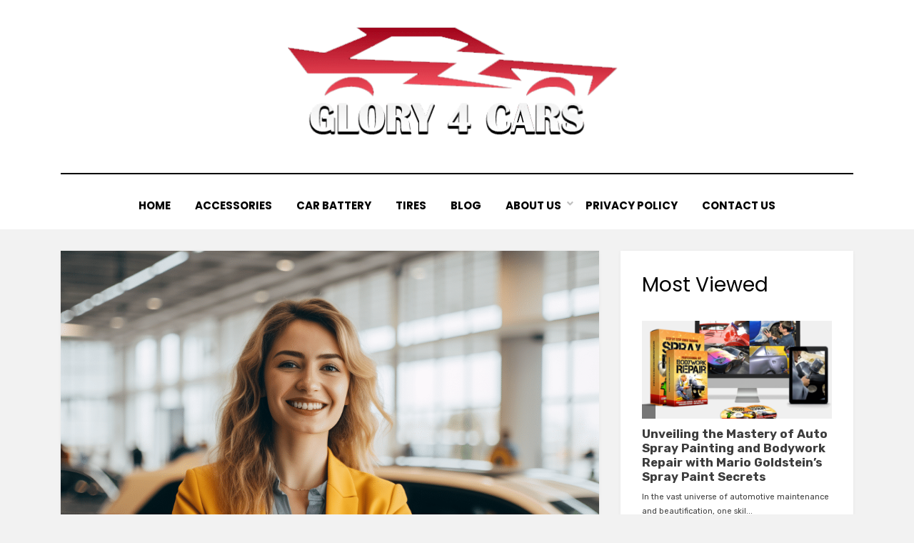

--- FILE ---
content_type: text/html; charset=UTF-8
request_url: https://glory4cars.com/carmax-vs-dealership-pros-and-cons-for-buying-used-cars/
body_size: 15398
content:
<!DOCTYPE html><html lang="en-US"><head> <script defer src="[data-uri]"></script> <meta charset="UTF-8"><meta name="viewport" content="width=device-width, initial-scale=1.0"><link rel="profile" href="https://gmpg.org/xfn/11"><meta name='robots' content='index, follow, max-image-preview:large, max-snippet:-1, max-video-preview:-1' /><title>CarMax vs Dealership: Pros and Cons for Buying Used Cars</title><meta name="description" content="CarMax vs Dealership used cars: Explore the advantages of buying used cars from CarMax or traditional dealerships." /><link rel="canonical" href="https://glory4cars.com/carmax-vs-dealership-pros-and-cons-for-buying-used-cars/" /><meta property="og:locale" content="en_US" /><meta property="og:type" content="article" /><meta property="og:title" content="CarMax vs Dealership: Pros and Cons for Buying Used Cars" /><meta property="og:description" content="CarMax vs Dealership used cars: Explore the advantages of buying used cars from CarMax or traditional dealerships." /><meta property="og:url" content="https://glory4cars.com/carmax-vs-dealership-pros-and-cons-for-buying-used-cars/" /><meta property="og:site_name" content="Glory4cars" /><meta property="article:published_time" content="2021-07-22T21:31:53+00:00" /><meta property="article:modified_time" content="2023-08-22T06:20:34+00:00" /><meta property="og:image" content="https://glory4cars.com/wp-content/uploads/2021/07/CarMax-vs-Dealership-Pros-and-Cons-for-Buying-Used-Cars.png" /><meta property="og:image:width" content="1024" /><meta property="og:image:height" content="1024" /><meta property="og:image:type" content="image/png" /><meta name="author" content="Shivon Vidoza" /><meta name="twitter:card" content="summary_large_image" /><meta name="twitter:label1" content="Written by" /><meta name="twitter:data1" content="Shivon Vidoza" /><meta name="twitter:label2" content="Est. reading time" /><meta name="twitter:data2" content="5 minutes" /> <script type="application/ld+json" class="yoast-schema-graph">{"@context":"https://schema.org","@graph":[{"@type":"Article","@id":"https://glory4cars.com/carmax-vs-dealership-pros-and-cons-for-buying-used-cars/#article","isPartOf":{"@id":"https://glory4cars.com/carmax-vs-dealership-pros-and-cons-for-buying-used-cars/"},"author":{"name":"Shivon Vidoza","@id":"https://glory4cars.com/#/schema/person/def28e5d9d06f1edad5b9e3b36a3ae28"},"headline":"CarMax vs Dealership: Pros and Cons for Buying Used Cars","datePublished":"2021-07-22T21:31:53+00:00","dateModified":"2023-08-22T06:20:34+00:00","mainEntityOfPage":{"@id":"https://glory4cars.com/carmax-vs-dealership-pros-and-cons-for-buying-used-cars/"},"wordCount":1047,"commentCount":0,"publisher":{"@id":"https://glory4cars.com/#organization"},"image":{"@id":"https://glory4cars.com/carmax-vs-dealership-pros-and-cons-for-buying-used-cars/#primaryimage"},"thumbnailUrl":"https://glory4cars.com/wp-content/uploads/2021/07/CarMax-vs-Dealership-Pros-and-Cons-for-Buying-Used-Cars.png","articleSection":["Guides"],"inLanguage":"en-US","potentialAction":[{"@type":"CommentAction","name":"Comment","target":["https://glory4cars.com/carmax-vs-dealership-pros-and-cons-for-buying-used-cars/#respond"]}]},{"@type":"WebPage","@id":"https://glory4cars.com/carmax-vs-dealership-pros-and-cons-for-buying-used-cars/","url":"https://glory4cars.com/carmax-vs-dealership-pros-and-cons-for-buying-used-cars/","name":"CarMax vs Dealership: Pros and Cons for Buying Used Cars","isPartOf":{"@id":"https://glory4cars.com/#website"},"primaryImageOfPage":{"@id":"https://glory4cars.com/carmax-vs-dealership-pros-and-cons-for-buying-used-cars/#primaryimage"},"image":{"@id":"https://glory4cars.com/carmax-vs-dealership-pros-and-cons-for-buying-used-cars/#primaryimage"},"thumbnailUrl":"https://glory4cars.com/wp-content/uploads/2021/07/CarMax-vs-Dealership-Pros-and-Cons-for-Buying-Used-Cars.png","datePublished":"2021-07-22T21:31:53+00:00","dateModified":"2023-08-22T06:20:34+00:00","description":"CarMax vs Dealership used cars: Explore the advantages of buying used cars from CarMax or traditional dealerships.","breadcrumb":{"@id":"https://glory4cars.com/carmax-vs-dealership-pros-and-cons-for-buying-used-cars/#breadcrumb"},"inLanguage":"en-US","potentialAction":[{"@type":"ReadAction","target":["https://glory4cars.com/carmax-vs-dealership-pros-and-cons-for-buying-used-cars/"]}]},{"@type":"ImageObject","inLanguage":"en-US","@id":"https://glory4cars.com/carmax-vs-dealership-pros-and-cons-for-buying-used-cars/#primaryimage","url":"https://glory4cars.com/wp-content/uploads/2021/07/CarMax-vs-Dealership-Pros-and-Cons-for-Buying-Used-Cars.png","contentUrl":"https://glory4cars.com/wp-content/uploads/2021/07/CarMax-vs-Dealership-Pros-and-Cons-for-Buying-Used-Cars.png","width":1024,"height":1024,"caption":"CarMax vs Dealership used cars"},{"@type":"BreadcrumbList","@id":"https://glory4cars.com/carmax-vs-dealership-pros-and-cons-for-buying-used-cars/#breadcrumb","itemListElement":[{"@type":"ListItem","position":1,"name":"Home","item":"https://glory4cars.com/"},{"@type":"ListItem","position":2,"name":"CarMax vs Dealership: Pros and Cons for Buying Used Cars"}]},{"@type":"WebSite","@id":"https://glory4cars.com/#website","url":"https://glory4cars.com/","name":"Glory4cars","description":"","publisher":{"@id":"https://glory4cars.com/#organization"},"potentialAction":[{"@type":"SearchAction","target":{"@type":"EntryPoint","urlTemplate":"https://glory4cars.com/?s={search_term_string}"},"query-input":{"@type":"PropertyValueSpecification","valueRequired":true,"valueName":"search_term_string"}}],"inLanguage":"en-US"},{"@type":"Organization","@id":"https://glory4cars.com/#organization","name":"Glory4cars","url":"https://glory4cars.com/","logo":{"@type":"ImageObject","inLanguage":"en-US","@id":"https://glory4cars.com/#/schema/logo/image/","url":"https://glory4cars.com/wp-content/uploads/2023/10/cropped-Untitled-1-2.png","contentUrl":"https://glory4cars.com/wp-content/uploads/2023/10/cropped-Untitled-1-2.png","width":503,"height":193,"caption":"Glory4cars"},"image":{"@id":"https://glory4cars.com/#/schema/logo/image/"}},{"@type":"Person","@id":"https://glory4cars.com/#/schema/person/def28e5d9d06f1edad5b9e3b36a3ae28","name":"Shivon Vidoza","image":{"@type":"ImageObject","inLanguage":"en-US","@id":"https://glory4cars.com/#/schema/person/image/","url":"https://glory4cars.com/wp-content/uploads/2025/05/glory4cars-96x96.jpg","contentUrl":"https://glory4cars.com/wp-content/uploads/2025/05/glory4cars-96x96.jpg","caption":"Shivon Vidoza"},"description":"Hi, I’m Shivon – a car enthusiast and independent automotive writer. For the past 10+ years, I’ve been delving into the many chapters of car culture, vehicle technology, and automotive engineering. My passion lies in making complex automotive topics accessible and enjoyable to all — whether you're a die-hard gearhead or just curious about the latest trends. At Glory4Cars, I explore the stories, innovations, and surprising details that shape the world on wheels.","sameAs":["https://glory4cars.com"],"url":"https://glory4cars.com/author/omega254/"}]}</script> <link rel='dns-prefetch' href='//www.googletagmanager.com' /><link rel='dns-prefetch' href='//fonts.googleapis.com' /><link rel='dns-prefetch' href='//pagead2.googlesyndication.com' /><link rel="alternate" type="application/rss+xml" title="Glory4cars &raquo; Feed" href="https://glory4cars.com/feed/" /><link rel="alternate" type="application/rss+xml" title="Glory4cars &raquo; Comments Feed" href="https://glory4cars.com/comments/feed/" /> <script type="text/javascript" id="wpp-js" src="https://glory4cars.com/wp-content/plugins/wordpress-popular-posts/assets/js/wpp.min.js?ver=7.3.6" data-sampling="0" data-sampling-rate="100" data-api-url="https://glory4cars.com/wp-json/wordpress-popular-posts" data-post-id="568" data-token="857e8dbc95" data-lang="0" data-debug="0"></script> <link rel="alternate" type="application/rss+xml" title="Glory4cars &raquo; CarMax vs Dealership: Pros and Cons for Buying Used Cars Comments Feed" href="https://glory4cars.com/carmax-vs-dealership-pros-and-cons-for-buying-used-cars/feed/" /><link rel="alternate" title="oEmbed (JSON)" type="application/json+oembed" href="https://glory4cars.com/wp-json/oembed/1.0/embed?url=https%3A%2F%2Fglory4cars.com%2Fcarmax-vs-dealership-pros-and-cons-for-buying-used-cars%2F" /><link rel="alternate" title="oEmbed (XML)" type="text/xml+oembed" href="https://glory4cars.com/wp-json/oembed/1.0/embed?url=https%3A%2F%2Fglory4cars.com%2Fcarmax-vs-dealership-pros-and-cons-for-buying-used-cars%2F&#038;format=xml" /><style id='wp-img-auto-sizes-contain-inline-css' type='text/css'>img:is([sizes=auto i],[sizes^="auto," i]){contain-intrinsic-size:3000px 1500px}
/*# sourceURL=wp-img-auto-sizes-contain-inline-css */</style><link rel='stylesheet' id='dashicons-css' href='https://glory4cars.com/wp-includes/css/dashicons.min.css?ver=6.9' type='text/css' media='all' /><link rel='stylesheet' id='post-views-counter-frontend-css' href='https://glory4cars.com/wp-content/cache/autoptimize/autoptimize_single_1ae2b2895a8976da80c9a1afa6a98e23.php?ver=1.7.1' type='text/css' media='all' /><style id='wp-emoji-styles-inline-css' type='text/css'>img.wp-smiley, img.emoji {
		display: inline !important;
		border: none !important;
		box-shadow: none !important;
		height: 1em !important;
		width: 1em !important;
		margin: 0 0.07em !important;
		vertical-align: -0.1em !important;
		background: none !important;
		padding: 0 !important;
	}
/*# sourceURL=wp-emoji-styles-inline-css */</style><style id='wp-block-library-inline-css' type='text/css'>:root{--wp-block-synced-color:#7a00df;--wp-block-synced-color--rgb:122,0,223;--wp-bound-block-color:var(--wp-block-synced-color);--wp-editor-canvas-background:#ddd;--wp-admin-theme-color:#007cba;--wp-admin-theme-color--rgb:0,124,186;--wp-admin-theme-color-darker-10:#006ba1;--wp-admin-theme-color-darker-10--rgb:0,107,160.5;--wp-admin-theme-color-darker-20:#005a87;--wp-admin-theme-color-darker-20--rgb:0,90,135;--wp-admin-border-width-focus:2px}@media (min-resolution:192dpi){:root{--wp-admin-border-width-focus:1.5px}}.wp-element-button{cursor:pointer}:root .has-very-light-gray-background-color{background-color:#eee}:root .has-very-dark-gray-background-color{background-color:#313131}:root .has-very-light-gray-color{color:#eee}:root .has-very-dark-gray-color{color:#313131}:root .has-vivid-green-cyan-to-vivid-cyan-blue-gradient-background{background:linear-gradient(135deg,#00d084,#0693e3)}:root .has-purple-crush-gradient-background{background:linear-gradient(135deg,#34e2e4,#4721fb 50%,#ab1dfe)}:root .has-hazy-dawn-gradient-background{background:linear-gradient(135deg,#faaca8,#dad0ec)}:root .has-subdued-olive-gradient-background{background:linear-gradient(135deg,#fafae1,#67a671)}:root .has-atomic-cream-gradient-background{background:linear-gradient(135deg,#fdd79a,#004a59)}:root .has-nightshade-gradient-background{background:linear-gradient(135deg,#330968,#31cdcf)}:root .has-midnight-gradient-background{background:linear-gradient(135deg,#020381,#2874fc)}:root{--wp--preset--font-size--normal:16px;--wp--preset--font-size--huge:42px}.has-regular-font-size{font-size:1em}.has-larger-font-size{font-size:2.625em}.has-normal-font-size{font-size:var(--wp--preset--font-size--normal)}.has-huge-font-size{font-size:var(--wp--preset--font-size--huge)}.has-text-align-center{text-align:center}.has-text-align-left{text-align:left}.has-text-align-right{text-align:right}.has-fit-text{white-space:nowrap!important}#end-resizable-editor-section{display:none}.aligncenter{clear:both}.items-justified-left{justify-content:flex-start}.items-justified-center{justify-content:center}.items-justified-right{justify-content:flex-end}.items-justified-space-between{justify-content:space-between}.screen-reader-text{border:0;clip-path:inset(50%);height:1px;margin:-1px;overflow:hidden;padding:0;position:absolute;width:1px;word-wrap:normal!important}.screen-reader-text:focus{background-color:#ddd;clip-path:none;color:#444;display:block;font-size:1em;height:auto;left:5px;line-height:normal;padding:15px 23px 14px;text-decoration:none;top:5px;width:auto;z-index:100000}html :where(.has-border-color){border-style:solid}html :where([style*=border-top-color]){border-top-style:solid}html :where([style*=border-right-color]){border-right-style:solid}html :where([style*=border-bottom-color]){border-bottom-style:solid}html :where([style*=border-left-color]){border-left-style:solid}html :where([style*=border-width]){border-style:solid}html :where([style*=border-top-width]){border-top-style:solid}html :where([style*=border-right-width]){border-right-style:solid}html :where([style*=border-bottom-width]){border-bottom-style:solid}html :where([style*=border-left-width]){border-left-style:solid}html :where(img[class*=wp-image-]){height:auto;max-width:100%}:where(figure){margin:0 0 1em}html :where(.is-position-sticky){--wp-admin--admin-bar--position-offset:var(--wp-admin--admin-bar--height,0px)}@media screen and (max-width:600px){html :where(.is-position-sticky){--wp-admin--admin-bar--position-offset:0px}}

/*# sourceURL=wp-block-library-inline-css */</style><style id='wp-block-code-inline-css' type='text/css'>.wp-block-code{box-sizing:border-box}.wp-block-code code{
  /*!rtl:begin:ignore*/direction:ltr;display:block;font-family:inherit;overflow-wrap:break-word;text-align:initial;white-space:pre-wrap
  /*!rtl:end:ignore*/}
/*# sourceURL=https://glory4cars.com/wp-includes/blocks/code/style.min.css */</style><style id='global-styles-inline-css' type='text/css'>:root{--wp--preset--aspect-ratio--square: 1;--wp--preset--aspect-ratio--4-3: 4/3;--wp--preset--aspect-ratio--3-4: 3/4;--wp--preset--aspect-ratio--3-2: 3/2;--wp--preset--aspect-ratio--2-3: 2/3;--wp--preset--aspect-ratio--16-9: 16/9;--wp--preset--aspect-ratio--9-16: 9/16;--wp--preset--color--black: #000000;--wp--preset--color--cyan-bluish-gray: #abb8c3;--wp--preset--color--white: #ffffff;--wp--preset--color--pale-pink: #f78da7;--wp--preset--color--vivid-red: #cf2e2e;--wp--preset--color--luminous-vivid-orange: #ff6900;--wp--preset--color--luminous-vivid-amber: #fcb900;--wp--preset--color--light-green-cyan: #7bdcb5;--wp--preset--color--vivid-green-cyan: #00d084;--wp--preset--color--pale-cyan-blue: #8ed1fc;--wp--preset--color--vivid-cyan-blue: #0693e3;--wp--preset--color--vivid-purple: #9b51e0;--wp--preset--gradient--vivid-cyan-blue-to-vivid-purple: linear-gradient(135deg,rgb(6,147,227) 0%,rgb(155,81,224) 100%);--wp--preset--gradient--light-green-cyan-to-vivid-green-cyan: linear-gradient(135deg,rgb(122,220,180) 0%,rgb(0,208,130) 100%);--wp--preset--gradient--luminous-vivid-amber-to-luminous-vivid-orange: linear-gradient(135deg,rgb(252,185,0) 0%,rgb(255,105,0) 100%);--wp--preset--gradient--luminous-vivid-orange-to-vivid-red: linear-gradient(135deg,rgb(255,105,0) 0%,rgb(207,46,46) 100%);--wp--preset--gradient--very-light-gray-to-cyan-bluish-gray: linear-gradient(135deg,rgb(238,238,238) 0%,rgb(169,184,195) 100%);--wp--preset--gradient--cool-to-warm-spectrum: linear-gradient(135deg,rgb(74,234,220) 0%,rgb(151,120,209) 20%,rgb(207,42,186) 40%,rgb(238,44,130) 60%,rgb(251,105,98) 80%,rgb(254,248,76) 100%);--wp--preset--gradient--blush-light-purple: linear-gradient(135deg,rgb(255,206,236) 0%,rgb(152,150,240) 100%);--wp--preset--gradient--blush-bordeaux: linear-gradient(135deg,rgb(254,205,165) 0%,rgb(254,45,45) 50%,rgb(107,0,62) 100%);--wp--preset--gradient--luminous-dusk: linear-gradient(135deg,rgb(255,203,112) 0%,rgb(199,81,192) 50%,rgb(65,88,208) 100%);--wp--preset--gradient--pale-ocean: linear-gradient(135deg,rgb(255,245,203) 0%,rgb(182,227,212) 50%,rgb(51,167,181) 100%);--wp--preset--gradient--electric-grass: linear-gradient(135deg,rgb(202,248,128) 0%,rgb(113,206,126) 100%);--wp--preset--gradient--midnight: linear-gradient(135deg,rgb(2,3,129) 0%,rgb(40,116,252) 100%);--wp--preset--font-size--small: 13px;--wp--preset--font-size--medium: 20px;--wp--preset--font-size--large: 36px;--wp--preset--font-size--x-large: 42px;--wp--preset--spacing--20: 0.44rem;--wp--preset--spacing--30: 0.67rem;--wp--preset--spacing--40: 1rem;--wp--preset--spacing--50: 1.5rem;--wp--preset--spacing--60: 2.25rem;--wp--preset--spacing--70: 3.38rem;--wp--preset--spacing--80: 5.06rem;--wp--preset--shadow--natural: 6px 6px 9px rgba(0, 0, 0, 0.2);--wp--preset--shadow--deep: 12px 12px 50px rgba(0, 0, 0, 0.4);--wp--preset--shadow--sharp: 6px 6px 0px rgba(0, 0, 0, 0.2);--wp--preset--shadow--outlined: 6px 6px 0px -3px rgb(255, 255, 255), 6px 6px rgb(0, 0, 0);--wp--preset--shadow--crisp: 6px 6px 0px rgb(0, 0, 0);}:where(.is-layout-flex){gap: 0.5em;}:where(.is-layout-grid){gap: 0.5em;}body .is-layout-flex{display: flex;}.is-layout-flex{flex-wrap: wrap;align-items: center;}.is-layout-flex > :is(*, div){margin: 0;}body .is-layout-grid{display: grid;}.is-layout-grid > :is(*, div){margin: 0;}:where(.wp-block-columns.is-layout-flex){gap: 2em;}:where(.wp-block-columns.is-layout-grid){gap: 2em;}:where(.wp-block-post-template.is-layout-flex){gap: 1.25em;}:where(.wp-block-post-template.is-layout-grid){gap: 1.25em;}.has-black-color{color: var(--wp--preset--color--black) !important;}.has-cyan-bluish-gray-color{color: var(--wp--preset--color--cyan-bluish-gray) !important;}.has-white-color{color: var(--wp--preset--color--white) !important;}.has-pale-pink-color{color: var(--wp--preset--color--pale-pink) !important;}.has-vivid-red-color{color: var(--wp--preset--color--vivid-red) !important;}.has-luminous-vivid-orange-color{color: var(--wp--preset--color--luminous-vivid-orange) !important;}.has-luminous-vivid-amber-color{color: var(--wp--preset--color--luminous-vivid-amber) !important;}.has-light-green-cyan-color{color: var(--wp--preset--color--light-green-cyan) !important;}.has-vivid-green-cyan-color{color: var(--wp--preset--color--vivid-green-cyan) !important;}.has-pale-cyan-blue-color{color: var(--wp--preset--color--pale-cyan-blue) !important;}.has-vivid-cyan-blue-color{color: var(--wp--preset--color--vivid-cyan-blue) !important;}.has-vivid-purple-color{color: var(--wp--preset--color--vivid-purple) !important;}.has-black-background-color{background-color: var(--wp--preset--color--black) !important;}.has-cyan-bluish-gray-background-color{background-color: var(--wp--preset--color--cyan-bluish-gray) !important;}.has-white-background-color{background-color: var(--wp--preset--color--white) !important;}.has-pale-pink-background-color{background-color: var(--wp--preset--color--pale-pink) !important;}.has-vivid-red-background-color{background-color: var(--wp--preset--color--vivid-red) !important;}.has-luminous-vivid-orange-background-color{background-color: var(--wp--preset--color--luminous-vivid-orange) !important;}.has-luminous-vivid-amber-background-color{background-color: var(--wp--preset--color--luminous-vivid-amber) !important;}.has-light-green-cyan-background-color{background-color: var(--wp--preset--color--light-green-cyan) !important;}.has-vivid-green-cyan-background-color{background-color: var(--wp--preset--color--vivid-green-cyan) !important;}.has-pale-cyan-blue-background-color{background-color: var(--wp--preset--color--pale-cyan-blue) !important;}.has-vivid-cyan-blue-background-color{background-color: var(--wp--preset--color--vivid-cyan-blue) !important;}.has-vivid-purple-background-color{background-color: var(--wp--preset--color--vivid-purple) !important;}.has-black-border-color{border-color: var(--wp--preset--color--black) !important;}.has-cyan-bluish-gray-border-color{border-color: var(--wp--preset--color--cyan-bluish-gray) !important;}.has-white-border-color{border-color: var(--wp--preset--color--white) !important;}.has-pale-pink-border-color{border-color: var(--wp--preset--color--pale-pink) !important;}.has-vivid-red-border-color{border-color: var(--wp--preset--color--vivid-red) !important;}.has-luminous-vivid-orange-border-color{border-color: var(--wp--preset--color--luminous-vivid-orange) !important;}.has-luminous-vivid-amber-border-color{border-color: var(--wp--preset--color--luminous-vivid-amber) !important;}.has-light-green-cyan-border-color{border-color: var(--wp--preset--color--light-green-cyan) !important;}.has-vivid-green-cyan-border-color{border-color: var(--wp--preset--color--vivid-green-cyan) !important;}.has-pale-cyan-blue-border-color{border-color: var(--wp--preset--color--pale-cyan-blue) !important;}.has-vivid-cyan-blue-border-color{border-color: var(--wp--preset--color--vivid-cyan-blue) !important;}.has-vivid-purple-border-color{border-color: var(--wp--preset--color--vivid-purple) !important;}.has-vivid-cyan-blue-to-vivid-purple-gradient-background{background: var(--wp--preset--gradient--vivid-cyan-blue-to-vivid-purple) !important;}.has-light-green-cyan-to-vivid-green-cyan-gradient-background{background: var(--wp--preset--gradient--light-green-cyan-to-vivid-green-cyan) !important;}.has-luminous-vivid-amber-to-luminous-vivid-orange-gradient-background{background: var(--wp--preset--gradient--luminous-vivid-amber-to-luminous-vivid-orange) !important;}.has-luminous-vivid-orange-to-vivid-red-gradient-background{background: var(--wp--preset--gradient--luminous-vivid-orange-to-vivid-red) !important;}.has-very-light-gray-to-cyan-bluish-gray-gradient-background{background: var(--wp--preset--gradient--very-light-gray-to-cyan-bluish-gray) !important;}.has-cool-to-warm-spectrum-gradient-background{background: var(--wp--preset--gradient--cool-to-warm-spectrum) !important;}.has-blush-light-purple-gradient-background{background: var(--wp--preset--gradient--blush-light-purple) !important;}.has-blush-bordeaux-gradient-background{background: var(--wp--preset--gradient--blush-bordeaux) !important;}.has-luminous-dusk-gradient-background{background: var(--wp--preset--gradient--luminous-dusk) !important;}.has-pale-ocean-gradient-background{background: var(--wp--preset--gradient--pale-ocean) !important;}.has-electric-grass-gradient-background{background: var(--wp--preset--gradient--electric-grass) !important;}.has-midnight-gradient-background{background: var(--wp--preset--gradient--midnight) !important;}.has-small-font-size{font-size: var(--wp--preset--font-size--small) !important;}.has-medium-font-size{font-size: var(--wp--preset--font-size--medium) !important;}.has-large-font-size{font-size: var(--wp--preset--font-size--large) !important;}.has-x-large-font-size{font-size: var(--wp--preset--font-size--x-large) !important;}
/*# sourceURL=global-styles-inline-css */</style><style id='classic-theme-styles-inline-css' type='text/css'>/*! This file is auto-generated */
.wp-block-button__link{color:#fff;background-color:#32373c;border-radius:9999px;box-shadow:none;text-decoration:none;padding:calc(.667em + 2px) calc(1.333em + 2px);font-size:1.125em}.wp-block-file__button{background:#32373c;color:#fff;text-decoration:none}
/*# sourceURL=/wp-includes/css/classic-themes.min.css */</style><link rel='stylesheet' id='mpp_gutenberg-css' href='https://glory4cars.com/wp-content/cache/autoptimize/autoptimize_single_b2a7fdf796606a160e38bece44910d0a.php?ver=2.6.0' type='text/css' media='all' /><link rel='stylesheet' id='wordpress-popular-posts-css-css' href='https://glory4cars.com/wp-content/cache/autoptimize/autoptimize_single_bc659c66ff1402b607f62f19f57691fd.php?ver=7.3.6' type='text/css' media='all' /><link rel='stylesheet' id='amphibious-bootstrap-grid-css' href='https://glory4cars.com/wp-content/cache/autoptimize/autoptimize_single_b6058c4d4c9e7dfc4920c079256ae136.php?ver=6.9' type='text/css' media='all' /><link rel='stylesheet' id='font-awesome-5-css' href='https://glory4cars.com/wp-content/cache/autoptimize/autoptimize_single_51d29024d1baa27ec59afd175eacabc9.php?ver=6.9' type='text/css' media='all' /><link rel='stylesheet' id='amphibious-fonts-css' href='https://fonts.googleapis.com/css?family=Poppins%3A400%2C400i%2C700%2C700i%7CRubik%3A400%2C400i%2C700%2C700i&#038;subset=latin%2Clatin-ext' type='text/css' media='all' /><link rel='stylesheet' id='amphibious-style-css' href='https://glory4cars.com/wp-content/cache/autoptimize/autoptimize_single_f10a84be434eea47ee285861bfe21817.php?ver=6.9' type='text/css' media='all' /><style id='amphibious-style-inline-css' type='text/css'>.archive-title-control,.credits-designer { clip: rect(1px, 1px, 1px, 1px); position: absolute; }
/*# sourceURL=amphibious-style-inline-css */</style><link rel='stylesheet' id='wppb_stylesheet-css' href='https://glory4cars.com/wp-content/cache/autoptimize/autoptimize_single_31d4f92b15c3f6fe26c93a20e6d99057.php?ver=3.15.2' type='text/css' media='all' /> <script defer id="post-views-counter-frontend-js-before" src="[data-uri]"></script> <script defer type="text/javascript" src="https://glory4cars.com/wp-content/cache/autoptimize/autoptimize_single_289e4f6f96cb0568649228ebc37e60b8.php?ver=1.7.1" id="post-views-counter-frontend-js"></script> <script defer type="text/javascript" src="https://glory4cars.com/wp-includes/js/jquery/jquery.min.js?ver=3.7.1" id="jquery-core-js"></script> <script defer type="text/javascript" src="https://glory4cars.com/wp-includes/js/jquery/jquery-migrate.min.js?ver=3.4.1" id="jquery-migrate-js"></script> 
 <script defer type="text/javascript" src="https://www.googletagmanager.com/gtag/js?id=GT-T9KFB45T" id="google_gtagjs-js"></script> <script defer id="google_gtagjs-js-after" src="[data-uri]"></script> <link rel="https://api.w.org/" href="https://glory4cars.com/wp-json/" /><link rel="alternate" title="JSON" type="application/json" href="https://glory4cars.com/wp-json/wp/v2/posts/568" /><link rel="EditURI" type="application/rsd+xml" title="RSD" href="https://glory4cars.com/xmlrpc.php?rsd" /><meta name="generator" content="WordPress 6.9" /><link rel='shortlink' href='https://glory4cars.com/?p=568' /><meta name="generator" content="Site Kit by Google 1.170.0" /><style id="wpp-loading-animation-styles">@-webkit-keyframes bgslide{from{background-position-x:0}to{background-position-x:-200%}}@keyframes bgslide{from{background-position-x:0}to{background-position-x:-200%}}.wpp-widget-block-placeholder,.wpp-shortcode-placeholder{margin:0 auto;width:60px;height:3px;background:#dd3737;background:linear-gradient(90deg,#dd3737 0%,#571313 10%,#dd3737 100%);background-size:200% auto;border-radius:3px;-webkit-animation:bgslide 1s infinite linear;animation:bgslide 1s infinite linear}</style><link rel="pingback" href="https://glory4cars.com/xmlrpc.php"><meta name="google-adsense-platform-account" content="ca-host-pub-2644536267352236"><meta name="google-adsense-platform-domain" content="sitekit.withgoogle.com"> <style type="text/css">.site-title,
		.site-description {
			clip: rect(1px, 1px, 1px, 1px);
			position: absolute;
			visibility: hidden;
		}</style> <script type="text/javascript" async="async" src="https://pagead2.googlesyndication.com/pagead/js/adsbygoogle.js?client=ca-pub-2091491462378364&amp;host=ca-host-pub-2644536267352236" crossorigin="anonymous"></script> <link rel="icon" href="https://glory4cars.com/wp-content/uploads/2023/10/cropped-Untitled-1-32x32.png" sizes="32x32" /><link rel="icon" href="https://glory4cars.com/wp-content/uploads/2023/10/cropped-Untitled-1-192x192.png" sizes="192x192" /><link rel="apple-touch-icon" href="https://glory4cars.com/wp-content/uploads/2023/10/cropped-Untitled-1-180x180.png" /><meta name="msapplication-TileImage" content="https://glory4cars.com/wp-content/uploads/2023/10/cropped-Untitled-1-270x270.png" />  <script async src="https://pagead2.googlesyndication.com/pagead/js/adsbygoogle.js?client=ca-pub-5644798772421543"
     crossorigin="anonymous"></script> </head><body data-rsssl=1 class="wp-singular post-template-default single single-post postid-568 single-format-standard wp-custom-logo wp-theme-amphibious has-wide-layout has-right-sidebar"><div id="page" class="site-wrapper site"> <a class="skip-link screen-reader-text" href="#content">Skip to content</a><header id="masthead" class="site-header"><div class="container"><div class="row"><div class="col"><div class="site-header-inside-wrapper"><div class="site-branding-wrapper"><div class="site-logo-wrapper"><a href="https://glory4cars.com/" class="custom-logo-link" rel="home"><img width="503" height="193" src="https://glory4cars.com/wp-content/uploads/2023/10/cropped-Untitled-1-2.png" class="custom-logo" alt="logo" decoding="async" fetchpriority="high" srcset="https://glory4cars.com/wp-content/uploads/2023/10/cropped-Untitled-1-2.png 503w, https://glory4cars.com/wp-content/uploads/2023/10/cropped-Untitled-1-2-300x115.png 300w" sizes="(max-width: 503px) 100vw, 503px" /></a></div><div class="site-branding"><p class="site-title"><a href="https://glory4cars.com/" title="Glory4cars" rel="home">Glory4cars</a></p></div></div><nav id="site-navigation" class="main-navigation"><div class="main-navigation-inside"><div class="toggle-menu-wrapper"> <a href="#header-menu-responsive" title="Menu" class="toggle-menu-control"> <span class="toggle-menu-label">Menu</span> </a></div><div class="site-header-menu-wrapper site-header-menu-responsive-wrapper"><ul id="menu-1" class="site-header-menu site-header-menu-responsive"><li id="menu-item-448" class="menu-item menu-item-type-custom menu-item-object-custom menu-item-home menu-item-448"><a href="https://glory4cars.com/">HOME</a></li><li id="menu-item-442" class="menu-item menu-item-type-taxonomy menu-item-object-category menu-item-442"><a href="https://glory4cars.com/category/accessories/">Accessories</a></li><li id="menu-item-444" class="menu-item menu-item-type-taxonomy menu-item-object-category menu-item-444"><a href="https://glory4cars.com/category/car-battery/">Car Battery</a></li><li id="menu-item-447" class="menu-item menu-item-type-taxonomy menu-item-object-category menu-item-447"><a href="https://glory4cars.com/category/tires/">Tires</a></li><li id="menu-item-898" class="menu-item menu-item-type-taxonomy menu-item-object-category menu-item-898"><a href="https://glory4cars.com/category/blog/">Blog</a></li><li id="menu-item-887" class="menu-item menu-item-type-post_type menu-item-object-page menu-item-has-children menu-item-887"><a href="https://glory4cars.com/about-us/">About Us</a><ul class="sub-menu"><li id="menu-item-2406" class="menu-item menu-item-type-post_type menu-item-object-page menu-item-2406"><a href="https://glory4cars.com/advertise-with-us/">Advertise With Us</a></li><li id="menu-item-890" class="menu-item menu-item-type-post_type menu-item-object-page menu-item-890"><a href="https://glory4cars.com/safeguarding-privacy-data-collection-on-glory4cars-privacy/">Safeguarding Privacy: Data Collection on Glory4Cars Privacy</a></li></ul></li><li id="menu-item-7447" class="menu-item menu-item-type-post_type menu-item-object-page menu-item-privacy-policy menu-item-7447"><a rel="privacy-policy" href="https://glory4cars.com/privacy-policy/">Privacy Policy</a></li><li id="menu-item-893" class="menu-item menu-item-type-post_type menu-item-object-page menu-item-893"><a href="https://glory4cars.com/contact/">Contact Us</a></li></ul></div></div></nav></div></div></div></div></header><div id="content" class="site-content"><div class="site-content-inside"><div class="container"><div class="row"><div id="primary" class="content-area col-16 col-sm-16 col-md-16 col-lg-11 col-xl-11 col-xxl-11"><main id="main" class="site-main"><div id="post-wrapper" class="post-wrapper post-wrapper-single post-wrapper-single-post"><div class="post-wrapper-hentry"><article id="post-568" class="post-568 post type-post status-publish format-standard has-post-thumbnail hentry category-guides has-post-thumbnail-archive"><div class="post-content-wrapper post-content-wrapper-single post-content-wrapper-single-post"><div class="entry-image-wrapper-single"><figure class="post-thumbnail"><img width="1024" height="1024" src="https://glory4cars.com/wp-content/uploads/2021/07/CarMax-vs-Dealership-Pros-and-Cons-for-Buying-Used-Cars.png" class="img-featured img-responsive wp-post-image" alt="CarMax vs Dealership used cars" decoding="async" srcset="https://glory4cars.com/wp-content/uploads/2021/07/CarMax-vs-Dealership-Pros-and-Cons-for-Buying-Used-Cars.png 1024w, https://glory4cars.com/wp-content/uploads/2021/07/CarMax-vs-Dealership-Pros-and-Cons-for-Buying-Used-Cars-300x300.png 300w, https://glory4cars.com/wp-content/uploads/2021/07/CarMax-vs-Dealership-Pros-and-Cons-for-Buying-Used-Cars-150x150.png 150w, https://glory4cars.com/wp-content/uploads/2021/07/CarMax-vs-Dealership-Pros-and-Cons-for-Buying-Used-Cars-768x768.png 768w" sizes="(max-width: 1024px) 100vw, 1024px" /></figure></div><div class="entry-data-wrapper"><div class="entry-header-wrapper"><header class="entry-header"><h1 class="entry-title">CarMax vs Dealership: Pros and Cons for Buying Used Cars</h1></header><div class="entry-meta entry-meta-header-after"> <span class="byline entry-meta-icon">by <span class="author vcard"><a class="entry-author-link url fn n" href="https://glory4cars.com/author/omega254/" rel="author"><span class="entry-author-name">Shivon Vidoza</span></a></span></span><span class="posted-on entry-meta-icon"><span class="screen-reader-text">Posted on</span><a href="https://glory4cars.com/carmax-vs-dealership-pros-and-cons-for-buying-used-cars/" rel="bookmark"><time class="entry-date published" datetime="2021-07-22T21:31:53+00:00">July 22, 2021</time><time class="updated" datetime="2023-08-22T06:20:34+00:00">August 22, 2023</time></a></span></div></div><div class="entry-content"><p><span style="font-weight: 400;">CarMax vs Dealership used cars, It&#8217;s easy to become overwhelmed while looking for a pre-owned car because there are many available options. With the introduction of home delivery automobile buying services such as Carvana and Vroom, it&#8217;s easy to be enticed to use one of them, but it&#8217;s still perplexing.</span></p><p><span style="font-weight: 400;">That is why businesses such as CarMax and traditional dealerships continue to exist. When purchasing a used car, having a <a href="https://glory4cars.com/essential-car-accessories-safety-comfort-and-style/" target="_blank" rel="noopener">physical location</a> to visit and an actual salesperson to speak with might benefit any first-time or interested customer. Car, however, operates differently from a regular dealer, so which one is the best option for purchasing a preowned vehicle?</span></p><h2>CarMax VS Dealership: Overview</h2><p><img decoding="async" class="aligncenter wp-image-2946" src="https://glory4cars.com/wp-content/uploads/2021/07/CarMax-VS-Dealership-Overview-300x300.png" alt="CarMax vs Dealership used cars" width="600" height="600" srcset="https://glory4cars.com/wp-content/uploads/2021/07/CarMax-VS-Dealership-Overview-300x300.png 300w, https://glory4cars.com/wp-content/uploads/2021/07/CarMax-VS-Dealership-Overview-150x150.png 150w, https://glory4cars.com/wp-content/uploads/2021/07/CarMax-VS-Dealership-Overview-768x768.png 768w, https://glory4cars.com/wp-content/uploads/2021/07/CarMax-VS-Dealership-Overview.png 1024w" sizes="(max-width: 600px) 100vw, 600px" /></p><h3><b>CarMax</b></h3><p><span style="font-weight: 400;">CarMax&#8217;s business models are designed to make buying a preowned car as straightforward as possible. Thus, they are the best option for anyone looking for a used automobile because they allow you to browse the store&#8217;s inventory closest to you and select the vehicle you want. After that, you can travel to their nearest outlet, look at that specific car, or wander around.</span></p><p><span style="font-weight: 400;">The best part of the experience is that the salespeople are usually hands-off until you need assistance. Additionally, they are okay with you driving various cars and answering questions to assist in your decision-making. Also, when buying a car, the salesperson you were with handles all of the paperwork and payments, so you won&#8217;t have to see a finance manager or wait long periods.</span></p><p><span style="font-weight: 400;">One disadvantage is that CarMax provides a no-haggle purchasing experience, meaning that their prices are permanently fixed, and the price is usually $1,000 to $2000 higher than the retail value. However, that&#8217;s how they make their profit from the sales they make.</span></p><h3><b>Dealership</b></h3><p><span style="font-weight: 400;">Traditional dealerships have had a negative reputation since the commencement of automobile sales, thanks to unscrupulous business dealings and techniques in the latter half of the twentieth century. Of course, we can&#8217;t state that nothing negative is happening right now, but that isn&#8217;t the goal of the discussion.</span></p><p><span style="font-weight: 400;">You can browse a traditional auto dealership&#8217;s inventory online and find the car you desire. You can also visit their various sites and browse the lot. However, be prepared to be approached by their salesperson immediately. The salesperson will assist you in locating the vehicle you are looking for, go over pricing with you, and complete any necessary preliminary paperwork.</span></p><p><span style="font-weight: 400;">You&#8217;ll have to wait for the financial manager when the basic paperwork is completed. The rest of the paperwork, which includes the essential financing documents, DMV documentation, and the actual contract, is handled by the finance manager. During this period, the salesperson will try confusing you to purchase something else for your car.</span></p><p><span style="font-weight: 400;">Although the procedure may not be as seamless in general, you can at least bargain on the car&#8217;s pricing and be confident that you are receiving a good deal with a typical dealership. Fortunately, dealers today must compete to stay in business, so you&#8217;ll notice that their used car prices are often lower than CarMax&#8217;s.</span></p><h2><b>What Are the Top Three Things That CarMax Does Better Than Dealership?</b></h2><p><span style="font-weight: 400;">The market for pre-owned automobiles is heating up, and so is the competition for dealers. <a href="https://glory4cars.com/carmax-vs-autonation/" target="_blank" rel="noopener">CarMax</a> is growing across the country. Along with other used vehicle merchants, it threatens to eat into the market share of licensed dealerships.</span></p><p><span style="font-weight: 400;">The CarMax narrative is fascinating since their pre-owned car prices are not always the cheapest. However, many customers enjoy the CarMax experience, which is one of the things that many dealerships should emulate.</span></p><p><span style="font-weight: 400;">Let&#8217;s take a look at a few areas where CarMax outperforms most dealerships.</span></p><h3><b>Branding</b></h3><p><span style="font-weight: 400;">Transparency is synonymous with the CarMax brand. For trade-in offers and pre-owned car prices, the retailer maintains a no-haggle policy. The company also provides a free, no-obligation valuation and a seven-day price guarantee to consumers. That demonstrates that many customers are unconcerned about the lowest price. Instead, they are concerned with pricing transparency and fairness. Fans adore CarMax because it provides a consistent, consumer-driven buying experience.</span></p><p><span style="font-weight: 400;">This brand has a McDonald&#8217;s-like experience. You undoubtedly stopped at Mcdonald&#8217;s when you were a kid on a family road trip. It may not have been the best dining option in town, but you know it&#8217;s decent, and you know exactly what it is you&#8217;re getting. At CarMax, customers also know what to expect.</span></p><p><span style="font-weight: 400;">CarMax also puts much money on consumer-focused technology. Online financing, an online trade-in estimator, home delivery, and accelerated pickups are some of the technologies the company is testing. The retailer also just announced the launch of a complete digital purchasing experience.</span></p><p><span style="font-weight: 400;">To compete with the CarMax brand, dealers must boost pricing transparency, engage in digital retailing technologies, and create a customer-friendly automobile shopping experience.</span></p><h3><b>Buy smart, price to market</b></h3><p><span style="font-weight: 400;">Unlike many traditional pre-owned automobile managers who still rely on experience, emotions, gut instinct, and knowledge regarding purchasing and selling inventory, CarMax employs MBAs with a background in data science and analytics. Thus their purchases and sales of used vehicles are based only on data. The benefit of data-driven decision-making is that it eliminates personal prejudice.</span></p><p><span style="font-weight: 400;">Fortunately, some fantastic tools are available for dealers, such as the vAuto, that offer the required information to buy smart and make intelligent sales.</span></p><h3><b>Merchandising and Reconditioning</b></h3><p><img decoding="async" class="aligncenter wp-image-2945" src="https://glory4cars.com/wp-content/uploads/2021/07/Merchandising-and-Reconditioning-300x300.png" alt="CarMax vs Dealership used cars" width="600" height="600" srcset="https://glory4cars.com/wp-content/uploads/2021/07/Merchandising-and-Reconditioning-300x300.png 300w, https://glory4cars.com/wp-content/uploads/2021/07/Merchandising-and-Reconditioning-150x150.png 150w, https://glory4cars.com/wp-content/uploads/2021/07/Merchandising-and-Reconditioning-768x768.png 768w, https://glory4cars.com/wp-content/uploads/2021/07/Merchandising-and-Reconditioning.png 1024w" sizes="(max-width: 600px) 100vw, 600px" /></p><p><span style="font-weight: 400;">Decisions to spend money on refurbishing pre-owned cars are likewise data-driven at CarMax. Is it possible to repair a 5 inch scratch on a Camry with 19,000 miles? Definitely. Is it possible to repair the same scratch on a Camry with 130,000 miles? Certainly not? What about 50,000 miles?</span></p><p><span style="font-weight: 400;">CarMax analyses the data to determine what works for them and what doesn&#8217;t when it comes to reconditioning. In some instances, they win, while in others, they lose. They will be in the lead if they win more games than they lose.</span></p><p><span style="font-weight: 400;">Data-driven decisions have the advantage of removing human emotion from the equation. Most dealers can recall the car on which they made a fortune and the car they lost $2,000. Outliers have a minor impact on general gross profit margins. The problem is that many people let their emotions influence their next decision when they should be making decisions based on the actual data.</span></p><p><span style="font-weight: 400;"> </span></p><p>&nbsp;</p></div><footer class="entry-meta entry-meta-footer"> <span class="cat-links cat-links-single">Posted in <a href="https://glory4cars.com/category/guides/" rel="category tag">Guides</a></span></footer></div></div></article></div><div class="entry-author"><div class="author-avatar"> <img width="80" height="80" src="https://glory4cars.com/wp-content/uploads/2025/05/glory4cars-96x96.jpg" class="avatar avatar-80 photo" alt="" decoding="async" loading="lazy" srcset="https://glory4cars.com/wp-content/uploads/2025/05/glory4cars-96x96.jpg 96w, https://glory4cars.com/wp-content/uploads/2025/05/glory4cars-297x300.jpg 297w, https://glory4cars.com/wp-content/uploads/2025/05/glory4cars-150x150.jpg 150w, https://glory4cars.com/wp-content/uploads/2025/05/glory4cars-768x775.jpg 768w, https://glory4cars.com/wp-content/uploads/2025/05/glory4cars-24x24.jpg 24w, https://glory4cars.com/wp-content/uploads/2025/05/glory4cars-48x48.jpg 48w, https://glory4cars.com/wp-content/uploads/2025/05/glory4cars-300x300.jpg 300w, https://glory4cars.com/wp-content/uploads/2025/05/glory4cars.jpg 810w" sizes="auto, (max-width: 80px) 100vw, 80px" /></div><div class="author-heading"><h2 class="author-title"> Published by <span class="author-name">Shivon Vidoza</span></h2></div><p class="author-bio"> Hi, I’m Shivon – a car enthusiast and independent automotive writer.  For the past 10+ years, I’ve been delving into the many chapters of car culture, vehicle technology, and automotive engineering. My passion lies in making complex automotive topics accessible and enjoyable to all — whether you&#039;re a die-hard gearhead or just curious about the latest trends.  At Glory4Cars, I explore the stories, innovations, and surprising details that shape the world on wheels. <a class="author-link" href="https://glory4cars.com/author/omega254/" rel="author"> View all posts by Shivon Vidoza </a></p></div><nav class="navigation post-navigation" aria-label="Posts"><h2 class="screen-reader-text">Post navigation</h2><div class="nav-links"><div class="nav-previous"><a href="https://glory4cars.com/trade-in-car-loans-dealership-process-and-alternatives/" rel="prev"><span class="meta-nav">Prev</span> <span class="post-title">Trade-In Car Loans: Dealership Process and Alternatives</span></a></div><div class="nav-next"><a href="https://glory4cars.com/navigating-loaner-cars-benefits-insurance-and-savings/" rel="next"><span class="meta-nav">Next</span> <span class="post-title">Navigating Loaner Cars: Benefits, Insurance, and Savings</span></a></div></div></nav><div id="comments" class="comments-area"><div id="respond" class="comment-respond"><h3 id="reply-title" class="comment-reply-title">Leave a Reply</h3><p class="must-log-in">You must be <a href="https://glory4cars.com/rs-login/?redirect_to=https%3A%2F%2Fglory4cars.com%2Fcarmax-vs-dealership-pros-and-cons-for-buying-used-cars%2F">logged in</a> to post a comment.</p></div></div></div></main></div><div id="site-sidebar" class="sidebar-area col-16 col-sm-16 col-md-16 col-lg-5 col-xl-5 col-xxl-5"><div id="secondary" class="sidebar widget-area sidebar-widget-area" role="complementary"><aside id="block-2" class="widget widget_block"><div class="popular-posts"><h2>Most Viewed</h2><script type="application/json" data-id="wpp-block-inline-js">{"title":"Most Viewed","limit":"5","offset":0,"range":"all","time_quantity":"24","time_unit":"hour","freshness":false,"order_by":"views","post_type":"post","pid":"","exclude":"","taxonomy":"category","term_id":"37","author":"","shorten_title":{"active":false,"length":"25","words":false},"post-excerpt":{"active":true,"length":"75","keep_format":false,"words":false},"thumbnail":{"active":true,"width":"320","height":"165","build":"manual","size":""},"rating":false,"stats_tag":{"comment_count":false,"views":false,"author":false,"date":{"active":false,"format":"F j, Y"},"taxonomy":{"active":false,"name":"category"}},"markup":{"custom_html":true,"wpp-start":"<ul class=\"wpp-list wpp-cardview\">","wpp-end":"<\/ul>","title-start":"<h2>","title-end":"<\/h2>","post-html":"<li class=\"{current_class}\"><div class=\"wpp-thumbnail-container\">{thumb}<div class=\"taxonomies\">{taxonomy}<\/div><\/div> <div class=\"wpp-item-data\">{title} <p class=\"wpp-excerpt\">{excerpt}<\/p><\/div><\/li>"},"theme":{"name":"cardview"}}</script><div class="wpp-widget-block-placeholder"></div></div></aside><aside id="block-14" class="widget widget_block"><div class="popular-posts"><h2>Popular Posts</h2><script type="application/json" data-id="wpp-block-inline-js">{"title":"Popular Posts","limit":"15","offset":0,"range":"all","time_quantity":"24","time_unit":"hour","freshness":false,"order_by":"views","post_type":"post","pid":"","exclude":"","taxonomy":"category","term_id":"","author":"","shorten_title":{"active":false,"length":"25","words":false},"post-excerpt":{"active":true,"length":"75","keep_format":false,"words":false},"thumbnail":{"active":true,"width":"75","height":"75","build":"manual","size":""},"rating":false,"stats_tag":{"comment_count":false,"views":false,"author":false,"date":{"active":false,"format":"F j, Y"},"taxonomy":{"active":true,"name":"category"}},"markup":{"custom_html":true,"wpp-start":"<ul class=\"wpp-list wpp-cards\">","wpp-end":"<\/ul>","title-start":"<h2>","title-end":"<\/h2>","post-html":"<li class=\"{current_class}\">{thumb_img} <div class=\"wpp-item-data\"><div class=\"taxonomies\">{taxonomy}<\/div>{title} <p class=\"wpp-excerpt\">{excerpt}<\/p><\/div><\/li>"},"theme":{"name":"cards"}}</script><div class="wpp-widget-block-placeholder"></div></div></aside><aside id="block-10" class="widget widget_block"><pre class="wp-block-code"><code></code></pre></aside></div></div></div></div></div></div><footer id="colophon" class="site-footer"><div class="site-info"><div class="site-info-inside"><div class="container"><div class="row"><div class="col"><div class="credits-wrapper"><div class="credits credits-blog">glory4cars.com Ⓒ 2025</div><div class="credits credits-designer">Amphibious Theme by <a href="https://templatepocket.com" title="TemplatePocket">TemplatePocket</a> <span>&sdot;</span> Powered by <a href="https://wordpress.org" title="WordPress">WordPress</a></div></div></div></div></div></div></div></footer></div><div class="overlay-effect"></div> <script type="speculationrules">{"prefetch":[{"source":"document","where":{"and":[{"href_matches":"/*"},{"not":{"href_matches":["/wp-*.php","/wp-admin/*","/wp-content/uploads/*","/wp-content/*","/wp-content/plugins/*","/wp-content/themes/amphibious/*","/*\\?(.+)"]}},{"not":{"selector_matches":"a[rel~=\"nofollow\"]"}},{"not":{"selector_matches":".no-prefetch, .no-prefetch a"}}]},"eagerness":"conservative"}]}</script> <style type="text/css">/* Hide reCAPTCHA V3 badge */
        .grecaptcha-badge {
        
            visibility: hidden !important;
        
        }</style><script defer type="text/javascript" src="https://glory4cars.com/wp-content/cache/autoptimize/autoptimize_single_8ff2d888ac372dc9189c74df7a525401.php?ver=2.6.0" id="mpp_gutenberg_tabs-js"></script> <script defer type="text/javascript" src="https://glory4cars.com/wp-content/cache/autoptimize/autoptimize_single_195a55c1b236364adf771828fbd19629.php?ver=2.1.6" id="enquire-js"></script> <script defer type="text/javascript" src="https://glory4cars.com/wp-content/cache/autoptimize/autoptimize_single_6755415003869bd599c3fae8e9792027.php?ver=1.1" id="fitvids-js"></script> <script defer type="text/javascript" src="https://glory4cars.com/wp-content/cache/autoptimize/autoptimize_single_afd5cfd89a0d06a3a3483886f073069a.php?ver=r7" id="hover-intent-js"></script> <script defer type="text/javascript" src="https://glory4cars.com/wp-content/cache/autoptimize/autoptimize_single_2f20e661c2455917042e6c00157b367c.php?ver=1.7.10" id="superfish-js"></script> <script defer type="text/javascript" src="https://glory4cars.com/wp-content/cache/autoptimize/autoptimize_single_340c2a6e85a38022078b86afdfe52873.php?ver=1.0" id="amphibious-custom-js"></script> <script id="wp-emoji-settings" type="application/json">{"baseUrl":"https://s.w.org/images/core/emoji/17.0.2/72x72/","ext":".png","svgUrl":"https://s.w.org/images/core/emoji/17.0.2/svg/","svgExt":".svg","source":{"concatemoji":"https://glory4cars.com/wp-includes/js/wp-emoji-release.min.js?ver=6.9"}}</script> <script type="module">/*! This file is auto-generated */
const a=JSON.parse(document.getElementById("wp-emoji-settings").textContent),o=(window._wpemojiSettings=a,"wpEmojiSettingsSupports"),s=["flag","emoji"];function i(e){try{var t={supportTests:e,timestamp:(new Date).valueOf()};sessionStorage.setItem(o,JSON.stringify(t))}catch(e){}}function c(e,t,n){e.clearRect(0,0,e.canvas.width,e.canvas.height),e.fillText(t,0,0);t=new Uint32Array(e.getImageData(0,0,e.canvas.width,e.canvas.height).data);e.clearRect(0,0,e.canvas.width,e.canvas.height),e.fillText(n,0,0);const a=new Uint32Array(e.getImageData(0,0,e.canvas.width,e.canvas.height).data);return t.every((e,t)=>e===a[t])}function p(e,t){e.clearRect(0,0,e.canvas.width,e.canvas.height),e.fillText(t,0,0);var n=e.getImageData(16,16,1,1);for(let e=0;e<n.data.length;e++)if(0!==n.data[e])return!1;return!0}function u(e,t,n,a){switch(t){case"flag":return n(e,"\ud83c\udff3\ufe0f\u200d\u26a7\ufe0f","\ud83c\udff3\ufe0f\u200b\u26a7\ufe0f")?!1:!n(e,"\ud83c\udde8\ud83c\uddf6","\ud83c\udde8\u200b\ud83c\uddf6")&&!n(e,"\ud83c\udff4\udb40\udc67\udb40\udc62\udb40\udc65\udb40\udc6e\udb40\udc67\udb40\udc7f","\ud83c\udff4\u200b\udb40\udc67\u200b\udb40\udc62\u200b\udb40\udc65\u200b\udb40\udc6e\u200b\udb40\udc67\u200b\udb40\udc7f");case"emoji":return!a(e,"\ud83e\u1fac8")}return!1}function f(e,t,n,a){let r;const o=(r="undefined"!=typeof WorkerGlobalScope&&self instanceof WorkerGlobalScope?new OffscreenCanvas(300,150):document.createElement("canvas")).getContext("2d",{willReadFrequently:!0}),s=(o.textBaseline="top",o.font="600 32px Arial",{});return e.forEach(e=>{s[e]=t(o,e,n,a)}),s}function r(e){var t=document.createElement("script");t.src=e,t.defer=!0,document.head.appendChild(t)}a.supports={everything:!0,everythingExceptFlag:!0},new Promise(t=>{let n=function(){try{var e=JSON.parse(sessionStorage.getItem(o));if("object"==typeof e&&"number"==typeof e.timestamp&&(new Date).valueOf()<e.timestamp+604800&&"object"==typeof e.supportTests)return e.supportTests}catch(e){}return null}();if(!n){if("undefined"!=typeof Worker&&"undefined"!=typeof OffscreenCanvas&&"undefined"!=typeof URL&&URL.createObjectURL&&"undefined"!=typeof Blob)try{var e="postMessage("+f.toString()+"("+[JSON.stringify(s),u.toString(),c.toString(),p.toString()].join(",")+"));",a=new Blob([e],{type:"text/javascript"});const r=new Worker(URL.createObjectURL(a),{name:"wpTestEmojiSupports"});return void(r.onmessage=e=>{i(n=e.data),r.terminate(),t(n)})}catch(e){}i(n=f(s,u,c,p))}t(n)}).then(e=>{for(const n in e)a.supports[n]=e[n],a.supports.everything=a.supports.everything&&a.supports[n],"flag"!==n&&(a.supports.everythingExceptFlag=a.supports.everythingExceptFlag&&a.supports[n]);var t;a.supports.everythingExceptFlag=a.supports.everythingExceptFlag&&!a.supports.flag,a.supports.everything||((t=a.source||{}).concatemoji?r(t.concatemoji):t.wpemoji&&t.twemoji&&(r(t.twemoji),r(t.wpemoji)))});
//# sourceURL=https://glory4cars.com/wp-includes/js/wp-emoji-loader.min.js</script> <script defer src="https://static.cloudflareinsights.com/beacon.min.js/vcd15cbe7772f49c399c6a5babf22c1241717689176015" integrity="sha512-ZpsOmlRQV6y907TI0dKBHq9Md29nnaEIPlkf84rnaERnq6zvWvPUqr2ft8M1aS28oN72PdrCzSjY4U6VaAw1EQ==" data-cf-beacon='{"version":"2024.11.0","token":"16f3d2a5b8a04a8e83d02a3253902472","r":1,"server_timing":{"name":{"cfCacheStatus":true,"cfEdge":true,"cfExtPri":true,"cfL4":true,"cfOrigin":true,"cfSpeedBrain":true},"location_startswith":null}}' crossorigin="anonymous"></script>
</body></html>

--- FILE ---
content_type: text/html; charset=utf-8
request_url: https://www.google.com/recaptcha/api2/aframe
body_size: 267
content:
<!DOCTYPE HTML><html><head><meta http-equiv="content-type" content="text/html; charset=UTF-8"></head><body><script nonce="CxKP0q6_JEyq02LLpxoNNg">/** Anti-fraud and anti-abuse applications only. See google.com/recaptcha */ try{var clients={'sodar':'https://pagead2.googlesyndication.com/pagead/sodar?'};window.addEventListener("message",function(a){try{if(a.source===window.parent){var b=JSON.parse(a.data);var c=clients[b['id']];if(c){var d=document.createElement('img');d.src=c+b['params']+'&rc='+(localStorage.getItem("rc::a")?sessionStorage.getItem("rc::b"):"");window.document.body.appendChild(d);sessionStorage.setItem("rc::e",parseInt(sessionStorage.getItem("rc::e")||0)+1);localStorage.setItem("rc::h",'1768841645087');}}}catch(b){}});window.parent.postMessage("_grecaptcha_ready", "*");}catch(b){}</script></body></html>

--- FILE ---
content_type: text/css; charset=utf-8
request_url: https://glory4cars.com/wp-content/cache/autoptimize/autoptimize_single_f10a84be434eea47ee285861bfe21817.php?ver=6.9
body_size: 10773
content:
/*!
Theme Name: Amphibious
Theme URI: https://templatepocket.com/free-wordpress-theme/amphibious-responsive-blog-wordpress-theme/
Author: TemplatePocket
Author URI: https://templatepocket.com
Description: Amphibious is an elegant magazine, personal, blog WordPress theme. Amphibious has a clean, modern and creative design suitable for everyone who wants to share their stories about lifestyle, fashion, beauty, entertainment or travel. Amphibious has content focused design with an easy readability for readers to discover your content. Amphibious is translation ready, RTL ready, plugin-compatible and professionally supported theme.
Version: 1.0.1
License: GNU General Public License v2 or later
License URI: http://www.gnu.org/licenses/gpl-2.0.html
Text Domain: amphibious
Domain Path: /languages/
Tags: two-columns, left-sidebar, right-sidebar, custom-background, custom-colors, custom-header, custom-menu, editor-style, featured-images, flexible-header, rtl-language-support, sticky-post, theme-options, threaded-comments, translation-ready, blog, news, entertainment

This theme, like WordPress, is licensed under the GPL v2 or later.
Use it to make something cool, have fun, and share what you've learned with others.

amphibiousis based on Underscores http://underscores.me/, (C) 2012-2014 Automattic, Inc.
Underscores is distributed under the terms of the GNU GPL v2 or later.

Resetting and rebuilding styles have been helped along thanks to the fine work of
Eric Meyer http://meyerweb.com/eric/tools/css/reset/index.html
along with Nicolas Gallagher and Jonathan Neal http://necolas.github.com/normalize.css/
and Blueprint http://www.blueprintcss.org/
*/
html,body,div,span,applet,object,iframe,h1,h2,h3,h4,h5,h6,p,blockquote,pre,a,abbr,acronym,address,big,cite,code,del,dfn,em,img,ins,kbd,q,s,samp,small,strike,strong,sub,sup,tt,var,b,u,i,center,dl,dt,dd,ol,ul,li,fieldset,form,label,legend,table,caption,tbody,tfoot,thead,tr,th,td,article,aside,canvas,details,embed,figure,figcaption,footer,header,hgroup,menu,nav,output,ruby,section,summary,time,mark,audio,video{border:0;font-size:100%;font:inherit;margin:0;padding:0;vertical-align:baseline}html{box-sizing:border-box;line-height:1.15;-webkit-text-size-adjust:100%;-ms-text-size-adjust:100%}*,*:before,*:after{box-sizing:inherit}body{background:#fff;margin:0}article,aside,details,figcaption,figure,footer,header,hgroup,main,menu,nav,section{display:block}summary{display:list-item}audio,canvas,progress,video{display:inline-block;vertical-align:baseline}audio:not([controls]){display:none;height:0}[hidden],template{display:none}ol,ul{list-style:none}table{border-collapse:separate;border-spacing:0}caption,th,td{font-weight:400;text-align:left}blockquote:before,blockquote:after,q:before,q:after{content:'';content:none}blockquote,q{quotes:"" ""}a{background-color:transparent}a:focus{outline:thin dotted}a:hover,a:active{outline:0}a img{border:0}img{border:0}svg:not(:root){overflow:hidden}button,input,optgroup,select,textarea{color:inherit;font:inherit;font-size:100%;line-height:1.15;margin:0;max-width:100%}button,input{overflow:visible}button,select{text-transform:none}button,[type=button],[type=reset],[type=submit]{-webkit-appearance:button;cursor:pointer}button[disabled],input[disabled]{cursor:default}button::-moz-focus-inner,[type=button]::-moz-focus-inner,[type=reset]::-moz-focus-inner,[type=submit]::-moz-focus-inner{border:0;padding:0}button:-moz-focusring,[type=button]:-moz-focusring,[type=reset]:-moz-focusring,[type=submit]:-moz-focusring{outline:1px dotted ButtonText}input{line-height:normal}[type=checkbox],[type=radio]{box-sizing:border-box;padding:0}[type=number]::-webkit-inner-spin-button,[type=number]::-webkit-outer-spin-button{height:auto}[type=search]{-webkit-appearance:textfield;box-sizing:border-box;outline-offset:-2px}[type=search]::-webkit-search-cancel-button,[type=search]::-webkit-search-decoration{-webkit-appearance:none}::-webkit-file-upload-button{-webkit-appearance:button;font:inherit}::-webkit-input-placeholder,:-ms-input-placeholder{color:#999}::-moz-placeholder{color:#999;opacity:1}fieldset{border:1px solid silver;margin:0 2px;padding:.35em .625em .75em;min-width:0}legend{border:0;box-sizing:border-box;color:inherit;display:table;max-width:100%;padding:0;white-space:normal}progress{vertical-align:baseline}textarea{overflow:auto}optgroup{font-weight:700}button:focus,[type=text]:focus,[type=checkbox]:focus,[type=number]:focus,[type=email]:focus,[type=url]:focus,[type=password]:focus,[type=search]:focus,select:focus,textarea:focus{outline:thin dotted}[type=button]:focus,[type=reset]:focus,[type=submit]:focus{border:1px solid #208de5;outline:none}.toggle-menu-control:before,.sf-arrows .sf-with-ul:after,.site-header-menu-responsive .dropdown-toggle:after,.comment-navigation .nav-previous a:before,.comment-navigation .nav-next a:after,.paging-navigation .nav-previous a:before,.paging-navigation .nav-next a:after,.image-navigation .nav-previous a:before,.image-navigation .nav-next a:after,.pagination .prev.page-numbers:before,.pagination .next.page-numbers:after,.widget_nav_menu div[class^=menu-social-] a:before,.widget_nav_menu .custom-menu-toggle:after,.widget_pages .page-toggle:after,.widget_categories .category-toggle:after,.entry-meta .entry-meta-icon:before,.entry-meta .entry-meta-icon a:before,.post-label:before,.more-link:before,.search-submit:before,.toggle-site-search-header-control:before{-moz-osx-font-smoothing:grayscale;-webkit-font-smoothing:antialiased;display:inline-block;font-style:normal;font-variant:normal;text-rendering:auto;line-height:1;font-family:'Font Awesome 5 Free';font-weight:900}body{background:#f2f2f2;color:#3d3d3d;font-family:"Rubik",sans-serif;font-size:16px;font-size:1rem;line-height:1.6;-webkit-font-smoothing:antialiased;-moz-osx-font-smoothing:grayscale}p{font-size:16px;font-size:1rem;margin-bottom:26px;margin-bottom:1.625rem}p.lead{font-size:22px;font-size:1.375rem;line-height:1.3}p:last-child{margin-bottom:0}h1,h2,h3,h4,h5,h6{clear:both;color:#020202;font-family:"Poppins",sans-serif;line-height:1.3}h1{font-size:32px;font-size:2rem;margin-bottom:26px;margin-bottom:1.625rem}h2{font-size:26px;font-size:1.625rem;margin-bottom:26px;margin-bottom:1.625rem}h3{font-size:23px;font-size:1.4375rem;margin-bottom:26px;margin-bottom:1.625rem}h4{font-size:16px;font-size:1rem;margin-bottom:26px;margin-bottom:1.625rem}h5{font-size:12px;font-size:.75rem;margin-bottom:26px;margin-bottom:1.625rem;-webkit-text-stroke:.35px}h6{font-size:10px;font-size:.625rem;margin-bottom:26px;margin-bottom:1.625rem;-webkit-text-stroke:.35px}a,a:visited{color:#208de5;text-decoration:none}a:hover,a:focus,a:active{color:#005799}blockquote{color:#555;border-left:6px solid #208de5;font-family:"Rubik",sans-serif;font-size:21px;font-size:1.3125rem;line-height:1.3;margin:0 auto 26px;margin:0 auto 1.625rem;padding:15px;padding:.9375rem;position:relative}blockquote blockquote{margin:15px;margin:.9375rem}blockquote p{margin:0}blockquote cite{color:#ccc;display:block;font-size:15px;font-size:.9375rem;font-style:normal;margin:15px 0 0;margin:.9375rem 0 0;text-transform:uppercase}blockquote cite a,blockquote cite a:visited{color:#ccc}blockquote cite a:hover,blockquote cite a:focus,blockquote cite a:active{color:#999}blockquote.alignright,blockquote.alignleft{display:block;float:none;margin:0 0 26px;margin:0 0 1.625rem}blockquote:last-child{margin-bottom:0}b,strong{font-weight:700}dfn,cite,em,i{font-style:italic}abbr,acronym{border-bottom:1px dotted #ebebeb;cursor:help}mark{background:#fcf8e3;padding:2px 4px;padding:.125rem .25rem;text-decoration:none}sup,sub{font-size:75%;height:0;line-height:0;position:relative;vertical-align:baseline}sup{bottom:1ex}sub{top:.5ex}small{font-size:75%}big{font-size:125%}cite{font-size:12px;font-size:.75rem;font-style:normal;text-transform:uppercase}address{font-style:italic;margin:0 0 26px;margin:0 0 1.625rem}address:last-child{margin-bottom:0}code,kbd,samp,tt,var{font-family:Menlo,Monaco,Consolas,"Courier New",monospace;font-size:12px;font-size:.75rem}kbd{background-color:#020202;border-radius:2px;box-shadow:inset 0 -1px 0 rgba(0,0,0,.25);color:#fff;font-size:90%;padding:2px 4px;padding:.125rem .25rem}kbd kbd{box-shadow:none;font-size:100%;font-weight:700;padding:0}pre{background:#fafafa;border:1px dashed #ebebeb;color:#020202;font-family:Menlo,Monaco,Consolas,"Courier New",monospace;font-size:12px;font-size:.75rem;margin:0 0 26px;margin:0 0 1.625rem;max-width:100%;overflow:auto;padding:15px;padding:.9375rem}pre:last-child{margin-bottom:0}hr{background-color:#ebebeb;border:0;height:1px;margin:0 auto 26px;margin:0 auto 1.625rem;width:80%}ul,ol{margin:0 0 26px 26px;margin:0 0 1.625rem 1.625rem}ul:last-child,ol:last-child{margin-bottom:0}ul{list-style:disc}ul ul{list-style:circle}ul ul ul{list-style:square}ol{list-style:decimal}ol ol{list-style:upper-alpha}ol ol ol{list-style:lower-roman}ol ol ol ol{list-style:lower-alpha}li>ul,li>ol{margin-bottom:0;margin-left:26px;margin-left:1.625rem}dt{font-weight:700}dd{margin:0 26px 26px;margin:0 1.625rem 1.625rem}table{table-layout:fixed}table{background-color:transparent;border-spacing:0;border-collapse:collapse;min-width:100%;margin-bottom:26px;margin-bottom:1.625rem}table caption{margin-bottom:15px;margin-bottom:.9375rem}table th,table td{padding:8px;padding:.5rem;line-height:1.5;vertical-align:top;border-top:1px solid #ebebeb}table thead th{vertical-align:bottom;border-bottom:2px solid #ebebeb;font-weight:700}table tbody+tbody{border-top:2px solid #ebebeb}table table{background-color:#fafafa}table:last-child{margin-bottom:0}.table-sm th,.table-sm td{padding:5px}.table-bordered{border:1px solid #ebebeb}.table-bordered th,.table-bordered td{border:1px solid #ebebeb}.table-bordered thead th,.table-bordered thead td{border-bottom-width:2px}.table-striped tbody tr:nth-of-type(odd){background-color:#f3f3f3}.table-hover tbody tr:hover{background-color:#f3f3f3}.table-active,.table-active>th,.table-active>td{background-color:#f5f5f5}.table-hover .table-active:hover{background-color:#e8e8e8}.table-hover .table-active:hover>td,.table-hover .table-active:hover>th{background-color:#e8e8e8}.table-success,.table-success>th,.table-success>td{background-color:#5cb85c}.table-hover .table-success:hover{background-color:#4cae4c}.table-hover .table-success:hover>td,.table-hover .table-success:hover>th{background-color:#4cae4c}.table-info,.table-info>th,.table-info>td{background-color:#5bc0de}.table-hover .table-info:hover{background-color:#46b8da}.table-hover .table-info:hover>td,.table-hover .table-info:hover>th{background-color:#46b8da}.table-warning,.table-warning>th,.table-warning>td{background-color:#f0ad4e}.table-hover .table-warning:hover{background-color:#eea236}.table-hover .table-warning:hover>td,.table-hover .table-warning:hover>th{background-color:#eea236}.table-danger,.table-danger>th,.table-danger>td{background-color:#d9534f}.table-hover .table-danger:hover{background-color:#d43f3a}.table-hover .table-danger:hover>td,.table-hover .table-danger:hover>th{background-color:#d43f3a}.table-responsive{display:block;margin-bottom:26px;margin-bottom:1.625rem;width:100%;overflow-x:auto}.table-responsive:last-child{margin-bottom:0}.thead-inverse th{color:#fff;background-color:#3d3d3d}.thead-default th{color:#3d3d3d;background-color:#ebebeb}.table-inverse{color:#fff;background-color:#3d3d3d}.table-inverse.table-bordered{border:0}.table-inverse caption{color:#020202}.table-inverse th,.table-inverse td,.table-inverse thead th{border-color:#999}.table-inverse a,.table-inverse a:visited{color:#ccc}.table-inverse a:hover,.table-inverse a:focus,.table-inverse a:active{color:#fff}.table-reflow thead{float:left}.table-reflow tbody{display:block;white-space:nowrap}.table-reflow th,.table-reflow td{border-top:1px solid #ebebeb;border-left:1px solid #ebebeb}.table-reflow th:last-child,.table-reflow td:last-child{border-right:1px solid #ebebeb}.table-reflow thead:last-child tr:last-child th,.table-reflow thead:last-child tr:last-child td,.table-reflow tbody:last-child tr:last-child th,.table-reflow tbody:last-child tr:last-child td,.table-reflow tfoot:last-child tr:last-child th,.table-reflow tfoot:last-child tr:last-child td{border-bottom:1px solid #ebebeb}.table-reflow tr{float:left}.table-reflow tr th,.table-reflow tr td{display:block !important;border:1px solid #ebebeb}img{height:auto;max-width:100%;vertical-align:middle}img.alignright,img.alignleft{max-width:110px}img.alignright{margin:0 0 15px 20px;margin:0 0 .9375rem 1.25rem}img.alignleft{margin:0 20px 15px 0;margin:0 1.25rem .9375rem 0}.img-responsive{display:block;height:auto;max-width:100%}figure{margin:0}embed,iframe,object,audio,canvas,progress,video{max-width:100%}input,textarea{background-image:-webkit-linear-gradient(rgba(255,255,255,0),rgba(255,255,255,0))}button,[type=button],[type=reset],[type=submit]{background-image:-webkit-linear-gradient(top,#f5f5f5,#f1f1f1);background-color:#f2f2f2;border:1px solid #f2f2f2;border-radius:4px;color:#5f6368;cursor:pointer;display:inline-block;font-size:14px;font-size:.875rem;line-height:normal;margin:0;padding:12px 24px;padding:.75rem 1.5rem;position:relative;text-align:center;text-decoration:none;-webkit-user-select:none;-ms-user-select:none;user-select:none}button:hover,button:active,[type=button]:hover,[type=button]:active,[type=reset]:hover,[type=reset]:active,[type=submit]:hover,[type=submit]:active{box-shadow:0 1px 1px rgba(0,0,0,.1);background-image:-webkit-linear-gradient(top,#f8f8f8,#f1f1f1);background-color:#f8f8f8;border:1px solid #c6c6c6;color:#222}[type=text],[type=number],[type=email],[type=url],[type=password],[type=search],select,textarea{color:#020202;border:1px solid #ebebeb;border-radius:2px}[type=text]:focus,[type=number]:focus,[type=email]:focus,[type=url]:focus,[type=password]:focus,[type=search]:focus,select:focus,textarea:focus{color:#020202}[type=text],[type=number],[type=email],[type=url],[type=password],[type=search]{padding:8px 10px;padding:.5rem .625rem}select{padding:8px 10px;padding:.5rem .625rem;width:98%}textarea{padding:8px 10px;padding:.5rem .625rem;resize:vertical;vertical-align:top;width:98%}.screen-reader-text{border:0;clip:rect(1px,1px,1px,1px);-webkit-clip-path:inset(50%);clip-path:inset(50%);height:1px;margin:-1px;overflow:hidden;padding:0;position:absolute;width:1px;word-wrap:normal !important}.screen-reader-text:focus{border-radius:4px;box-shadow:0 1px 1px rgba(0,0,0,.1);background-image:-webkit-linear-gradient(top,#f8f8f8,#f1f1f1);background-color:#f8f8f8;border:1px solid #c6c6c6;color:#222;clip:auto !important;-webkit-clip-path:none;clip-path:none;display:block;font-size:14px;font-size:.875rem;font-weight:700;height:auto;left:5px;line-height:normal;padding:15px 23px 14px;text-decoration:none;top:5px;width:auto;z-index:100000}#content[tabindex="-1"]:focus{outline:0}.alignright{display:inline;float:right;margin:0 0 15px 15px;margin:0 0 .9375rem .9375rem}.alignleft{display:inline;float:left;margin:0 15px 15px 0;margin:0 .9375rem .9375rem 0}.aligncenter{clear:both;display:block;margin:0 auto}.clear:before,.clear:after,.site-wrapper:before,.site-wrapper:after,.site-header:before,.site-header:after,.site-branding:before,.site-branding:after,.main-navigation:before,.main-navigation:after,.navigation:before,.navigation:after,.nav-links:before,.nav-links:after,.site-content:before,.site-content:after,.site-content-inside:before,.site-content-inside:after,.site-main:before,.site-main:after,.entry-content:before,.entry-content:after,.page-content:before,.page-content:after,.sidebar:before,.sidebar:after,.widget:before,.widget:after,.site-footer:before,.site-footer:after,.site-info:before,.site-info:after,.site-info-inside:before,.site-info-inside:after,.comment-body:before,.comment-body:after,.comment-meta:before,.comment-meta:after,.comment-content:before,.comment-content:after{content:" ";display:table}.clear:after,.site-wrapper:after,.site-header:after,.site-branding:after,.main-navigation:after,.navigation:after,.nav-links:after,.site-content:after,.site-content-inside:after,.site-main:after,.entry-content:after,.page-content:after,.sidebar:after,.widget:after,.site-footer:after,.site-info:after,.site-info-inside:after,.comment-body:after,.comment-meta:after,.comment-content:after{clear:both}@media (min-width:992px){.toggle-menu-wrapper{display:none}.sf-menu,.sf-menu *{margin:0;padding:0;list-style:none}.sf-menu{font-size:0}.sf-menu li{position:relative}.sf-menu ul{position:absolute;display:none;font-size:18px;font-size:1.125rem;top:100%;left:0;z-index:200}.sf-menu>li>ul{top:38px;left:-19px}.sf-menu>li{display:inline-block}.sf-menu li:hover>ul,.sf-menu li.sfHover>ul{display:block}.sf-menu a{display:block;position:relative}.sf-menu ul ul{top:0;left:105%}.sf-menu{margin-bottom:0;text-align:center}.sf-menu ul{background:#fff;box-shadow:0 1px 3px rgba(0,0,0,.1);min-width:15em;max-width:15em;padding:25px 35px;padding:1.5625rem 2.1875rem;text-align:left}.sf-menu a,.sf-menu a:visited{font-family:"Poppins",sans-serif}.sf-menu>li>a,.sf-menu>li>a:visited{color:#020202;font-size:15px;font-size:.9375rem;font-weight:700;padding:0 15px;padding:0 .9375rem;text-transform:uppercase;text-decoration:none;transition:all .25s ease-out}.sf-menu>li>a:hover,.sf-menu>li>a:focus,.sf-menu>li>a:active{color:#208de5}.sf-menu ul a,.sf-menu ul a:visited{color:#020202;font-size:15px;font-size:.9375rem;padding:8px 0;padding:.5rem 0}.sf-menu ul a:hover,.sf-menu ul a:focus,.sf-menu ul a:active{color:#a6a6a6}.sf-menu ul li:last-child a{border-bottom:none}.sf-menu>li.current_page_item>a,.sf-menu>li.current-menu-item>a,.sf-menu>li.current_page_ancestor>a,.sf-menu>li.current-menu-ancestor>a,.sf-menu>li.current-menu-parent>a{color:#a6a6a6}.sf-menu>li li.current_page_item>a,.sf-menu>li li.current-menu-item>a,.sf-menu>li li.current_page_ancestor>a,.sf-menu>li li.current-menu-ancestor>a,.sf-menu>li li.current-menu-parent>a{color:#a6a6a6}.sf-menu li{word-wrap:break-word;white-space:normal;transition:background .2s}.sf-menu ul li{background:#fff}.sf-menu ul ul li{background:#fff}.sf-menu li:hover,.sf-menu li.sfHover{transition:none}.sf-menu>li:last-child>ul,.sf-menu>li:nth-last-child(2)>ul{left:auto;right:0}.sf-menu>li:last-child>ul ul,.sf-menu>li:nth-last-child(2)>ul ul{left:auto;right:105%}.sf-arrows .sf-with-ul:after{content:"\f107";color:#bfbfbf;font-size:13px;font-size:.8125rem;line-height:1.7;position:absolute;top:0;right:0}.sf-arrows>li>.sf-with-ul:focus:after,.sf-arrows>li:hover>.sf-with-ul:after,.sf-arrows>.sfHover>.sf-with-ul:after{color:#a6a6a6}.sf-arrows ul .sf-with-ul:after{content:"\f105";color:#bfbfbf;font-size:15px;font-size:.9375rem;line-height:1.7;position:absolute;top:8px;right:0}.sf-arrows ul li>.sf-with-ul:focus:after,.sf-arrows ul li:hover>.sf-with-ul:after,.sf-arrows ul .sfHover>.sf-with-ul:after{color:#3d3d3d}}.main-navigation{border-top:2px solid #020202;display:block;padding:15px 0 0;padding:.9375rem 0 0;position:relative;transition:all .25s ease-out}.main-navigation .main-navigation-inside{position:relative}.toggle-menu-wrapper a,.toggle-menu-wrapper a:visited{color:#020202;display:flex;align-items:center;justify-content:center;transition:all .25s ease-out}.toggle-menu-wrapper a:hover,.toggle-menu-wrapper a:focus,.toggle-menu-wrapper a:active{color:#208de5}.toggle-menu-wrapper a:before{content:"\f0c9";font-size:25px;font-size:1.5625rem}.toggle-menu-wrapper a .toggle-menu-label{font-family:"Poppins",sans-serif;font-size:16px;font-size:1rem;font-weight:700;margin:0 10px;margin:0 .625rem;text-transform:uppercase}body.has-responsive-menu{overflow:hidden}.site-header-menu-responsive-wrapper{background:#141414;color:#fff;margin:0;overflow:hidden;overflow-y:auto;padding:30px;padding:1.875rem;position:fixed;top:0;left:-280px;visibility:hidden;width:280px;height:100%;z-index:99999;transition:all .3s ease}.site-header-menu-responsive-wrapper.show{left:0;visibility:visible}.site-header-menu-responsive-wrapper .site-header-menu-responsive-close{background:#3d3d3d;border:transparent;border-radius:50%;color:#fff;font-size:22px;font-size:1.375rem;line-height:1;padding:0;position:absolute;top:5px;right:5px;width:25px;height:25px}.site-header-menu-responsive-wrapper .site-header-menu-responsive-close:hover{color:#a6a6a6}.site-header-menu-responsive-wrapper .site-header-menu-responsive{position:relative}@media (min-width:375px){.site-header-menu-responsive-wrapper{left:-335px;width:335px}}@media (min-width:414px){.site-header-menu-responsive-wrapper{left:-375px;width:375px}}.site-header-menu-responsive{list-style:none;margin:0 auto;padding:0}.site-header-menu-responsive *{list-style:none;margin:0;padding:0}.site-header-menu-responsive ul{display:none;margin-left:24px;margin-left:1.5rem}.site-header-menu-responsive ul.toggle-on{display:block}.site-header-menu-responsive li{position:relative;word-wrap:break-word;white-space:normal}.site-header-menu-responsive li.current_page_item a,.site-header-menu-responsive li.current-menu-item a,.site-header-menu-responsive li.current_page_ancestor>a,.site-header-menu-responsive li.current-menu-ancestor>a,.site-header-menu-responsive li.current-menu-parent>a{color:#a6a6a6}.site-header-menu-responsive li.menu-item-type-close{display:block;height:40px}.site-header-menu-responsive a,.site-header-menu-responsive a:visited{color:#fff;display:block;font-family:"Poppins",sans-serif;font-size:16px;font-size:1rem;font-weight:700;padding:8px 0;padding:.5rem 0;text-transform:uppercase;transition:all .25s ease-out}.site-header-menu-responsive a:hover,.site-header-menu-responsive a:focus,.site-header-menu-responsive a:active{color:#208de5}.site-header-menu-responsive .dropdown-toggle{background:0 0;border:none;position:absolute;top:0;right:0;width:40px;height:40px}.site-header-menu-responsive .dropdown-toggle:after{font-size:16px;font-size:1rem;color:#fff;content:"\f078"}.site-header-menu-responsive .dropdown-toggle.toggle-on:after{content:"\f077";color:#a6a6a6}.site-header-menu-responsive .page_item_has_children>a,.site-header-menu-responsive .menu-item-has-children>a{padding-right:40px;padding-right:2.5rem}.pagination{font-size:0px;margin:30px 0 0;margin:1.875rem 0 0;overflow:hidden;text-align:center}.pagination .page-numbers{background-color:#fff;box-shadow:0 1px 5px rgba(0,0,1,.05);color:#3d3d3d;display:inline-block;font-size:14px;font-size:.875rem;margin:2px;margin:.125rem;padding:9px 14px;padding:.5625rem .875rem;text-transform:uppercase;text-decoration:none;transition:all .25s ease-out}.pagination .page-numbers:hover{background:#208de5;color:#fff}.pagination .current.page-numbers{background:#208de5;color:#fff;font-weight:700}.pagination .prev.page-numbers:before,.pagination .next.page-numbers:after{font-size:14px;font-size:.875rem}.pagination .prev.page-numbers:before{content:"\f053"}.pagination .next.page-numbers:after{content:"\f054"}.post-navigation{background-color:#fff;box-shadow:0 1px 5px rgba(0,0,1,.05);font-size:16px;font-size:1rem;line-height:1.5;margin:30px 0 0;margin:1.875rem 0 0;padding:15px;padding:.9375rem;position:relative;width:100%}.post-navigation .nav-next{margin:30px 0 0;margin:1.875rem 0 0}.post-navigation a,.post-navigation a:visited{color:#3d3d3d;display:block;padding:0;position:relative;transition:all .25s ease-out}.post-navigation a:hover,.post-navigation a:focus,.post-navigation a:active{color:#208de5}.post-navigation .meta-nav{color:#208de5;display:block;font-size:19px;font-size:1.1875rem;font-weight:700;line-height:1;margin:0 0 10px;margin:0 0 .625rem;text-transform:uppercase}.comment-navigation{margin:0;overflow:hidden;text-align:center}.comment-navigation.comment-navigation-above,.comment-navigation.comment-navigation-below{margin:15px 0 0;margin:.9375rem 0 0;padding:0}.image-navigation{background:#fff;margin:30px 0 0;margin:1.875rem 0 0;padding:15px;padding:.9375rem;overflow:hidden;text-align:center}.comment-navigation .nav-previous,.comment-navigation .nav-next,.image-navigation .nav-previous,.image-navigation .nav-next{display:inline-block;margin:0 1px;padding:0}.comment-navigation .nav-previous a,.comment-navigation .nav-previous a:visited,.comment-navigation .nav-next a,.comment-navigation .nav-next a:visited,.image-navigation .nav-previous a,.image-navigation .nav-previous a:visited,.image-navigation .nav-next a,.image-navigation .nav-next a:visited{color:#999;display:block;font-size:13px;font-size:.8125rem;margin:0 15px;margin:0 .9375rem;padding:0;text-transform:uppercase}.comment-navigation .nav-previous a:hover,.comment-navigation .nav-previous a:focus,.comment-navigation .nav-previous a:active,.comment-navigation .nav-next a:hover,.comment-navigation .nav-next a:focus,.comment-navigation .nav-next a:active,.image-navigation .nav-previous a:hover,.image-navigation .nav-previous a:focus,.image-navigation .nav-previous a:active,.image-navigation .nav-next a:hover,.image-navigation .nav-next a:focus,.image-navigation .nav-next a:active{color:#005799}.comment-navigation .nav-previous .meta-nav,.comment-navigation .nav-next .meta-nav,.image-navigation .nav-previous .meta-nav,.image-navigation .nav-next .meta-nav{display:none}.comment-navigation .nav-previous a:before,.image-navigation .nav-previous a:before{color:#005799;content:"\f053";margin:0 5px 0 0;margin:0 .3125rem 0 0}.comment-navigation .nav-next a:after,.image-navigation .nav-next a:after{color:#005799;content:"\f054";margin:0 0 0 5px;margin:0 0 0 .3125rem}.site-wrapper{position:relative}.has-box-layout .site-wrapper{background-color:#f2f2f2}.site-header{background-color:#fff;margin:0;padding:15px 0;padding:.9375rem 0;position:relative;transition:all .25s ease-out}.site-header .site-header-inside-wrapper{position:relative}.has-custom-header .site-header{min-height:35px}.site-branding-wrapper{width:100%;margin:0;padding:0;overflow:hidden}.has-site-branding .site-branding-wrapper,.wp-custom-logo .site-branding-wrapper{margin:0 0 15px;margin:0 0 .9375rem}.site-logo-wrapper{width:90%;margin:0 auto;text-align:center}.site-logo-wrapper .custom-logo{width:auto;max-height:100px;margin:0;padding:0;transition:all .25s ease-out}.site-branding{position:relative;text-align:center;width:90%;margin:0 auto;padding:0;overflow:hidden}.wp-custom-logo.has-site-branding .site-branding{margin:15px auto 0;margin:.9375rem auto 0}.site-title{font-family:"Poppins",sans-serif;font-size:36px;font-size:2.25rem;font-weight:700;line-height:1.3;margin:0;padding:0;text-transform:uppercase;transition:all .25s ease-out;word-wrap:break-word}.site-title a,.site-title a:visited{color:#020202;text-decoration:none}.site-title a:hover,.site-title a:focus,.site-title a:active{color:#208de5}.site-description{color:#4d4d4d;font-family:"Poppins",sans-serif;font-size:16px;font-size:1rem;font-weight:700;line-height:1.3;margin:0;padding:0;transition:all .25s ease-out;text-transform:uppercase;word-wrap:break-word}.site-content{margin:0;padding:0}.site-content .site-content-inside{padding:15px 0;padding:.9375rem 0}.sidebar{margin:30px 0 0;margin:1.875rem 0 0;position:relative}.site-footer{position:relative}.site-info{background:#020202;border-top:1px solid #666;padding:15px 0;padding:.9375rem 0}.credits-wrapper{position:relative}.credits-wrapper .credits-blog{color:#999;font-size:14px;font-size:.875rem;text-align:center}.credits-wrapper .credits-blog a,.credits-wrapper .credits-blog a:visited{color:#999}.credits-wrapper .credits-blog a:hover,.credits-wrapper .credits-blog a:focus,.credits-wrapper .credits-blog a:active{color:#f2f2f2}.credits-wrapper .credits-designer{color:#666;font-size:12px;font-size:.75rem;margin-top:5px;margin-top:.3125rem;text-align:center}.credits-wrapper .credits-designer a,.credits-wrapper .credits-designer a:visited{color:#666}.credits-wrapper .credits-designer a:hover,.credits-wrapper .credits-designer a:focus,.credits-wrapper .credits-designer a:active{color:#f2f2f2}.post-wrapper-archive .post-wrapper-hentry{background-color:#fff;box-shadow:0 1px 5px rgba(0,0,1,.05);margin:30px 0 0;margin:1.875rem 0 0;padding:0;position:relative}.post-wrapper-archive .post-wrapper-hentry:nth-of-type(1){margin:0}.post-wrapper-archive .entry-data-wrapper{padding:15px;padding:.9375rem;width:100%}.post-wrapper-archive .entry-image-wrapper{display:block;position:relative;width:100%;min-height:300px;overflow:hidden}.post-wrapper-archive .entry-image-wrapper a:focus .post-thumbnail{transform:scale(1.1) rotate(1deg)}.post-wrapper-archive .entry-image-wrapper .post-thumbnail{background-color:#ccc;background-position:center center;background-repeat:no-repeat;background-size:cover;overflow:hidden;position:absolute;top:0;left:0;width:100%;height:100%;transition:all .5s ease}.post-wrapper-archive .entry-image-wrapper .post-thumbnail:hover{transform:scale(1.1) rotate(1deg)}.post-wrapper-archive .entry-image-wrapper .img-featured{margin:0 auto}.post-wrapper-single .post-wrapper-hentry{background-color:#fff;box-shadow:0 1px 5px rgba(0,0,1,.05);margin:0;padding:0;position:relative}.post-wrapper-single .entry-data-wrapper{padding:15px;padding:.9375rem}.post-wrapper-single .entry-image-wrapper-single{display:inline-block;width:100%}.post-wrapper-single .entry-image-wrapper-single .img-featured{margin:0 auto}.entry-header-wrapper{margin:0 0 15px;margin:0 0 .9375rem;padding:0;position:relative}.post-wrapper-single .entry-header-wrapper{width:90%;margin:0 auto 15px;margin:0 auto .9375rem;text-align:center}.entry-header{margin:0;padding:0}.entry-title{clear:none;font-size:28px;font-size:1.75rem;font-weight:700;line-height:1.4;margin:0;padding:0;text-transform:uppercase;word-wrap:break-word}.post-wrapper-single .entry-title{font-size:32px;font-size:2rem}.page-header-wrapper{background:#fff;border-top:1px solid #ccc;margin:0;padding:0;text-align:center}.page-header-wrapper .page-header{margin:0;padding:30px 0;padding:1.875rem 0;width:100%;position:relative}.page-header-wrapper .page-header .page-title{clear:none;font-size:28px;font-size:1.75rem;font-weight:700;line-height:1.2;margin:0;padding:0;text-transform:uppercase;word-wrap:break-word}.page-header-wrapper .page-header .taxonomy-description{color:#999;margin:15px 0 0;margin:.9375rem 0 0}.page-header-wrapper .page-header .taxonomy-description,.page-header-wrapper .page-header .taxonomy-description p{font-size:16px;font-size:1rem}.entry-title a,.entry-title a:visited,.page-title a,.page-title a:visited{color:#020202}.entry-title a:hover,.entry-title a:focus,.entry-title a:active,.page-title a:hover,.page-title a:focus,.page-title a:active{color:#005799}.entry-summary,.entry-summary p{font-size:16px;font-size:1rem;line-height:1.7;margin:0;padding:0;word-wrap:break-word}.entry-content{margin:0;padding:0;word-wrap:break-word}.entry-content-attachment,.entry-content-attachment p{font-size:16px;font-size:1rem;line-height:1.7;margin:0;padding:0;text-align:center;word-wrap:break-word}.entry-attachment{margin:0 0 15px;margin:0 0 .9375rem}.page-content{margin:0;padding:0;word-wrap:break-word}.entry-content h1:first-child,.entry-content h2:first-child,.entry-content h3:first-child,.entry-content h4:first-child,.entry-content h5:first-child,.entry-content h6:first-child,.entry-summary h1:first-child,.entry-summary h2:first-child,.entry-summary h3:first-child,.entry-summary h4:first-child,.entry-summary h5:first-child,.entry-summary h6:first-child,.page-content h1:first-child,.page-content h2:first-child,.page-content h3:first-child,.page-content h4:first-child,.page-content h5:first-child,.page-content h6:first-child,.comment-content h1:first-child,.comment-content h2:first-child,.comment-content h3:first-child,.comment-content h4:first-child,.comment-content h5:first-child,.comment-content h6:first-child{margin-top:0}.page-links{clear:both;font-size:0px;margin:0;padding:0}.page-links a,.page-links>span{background:#fafafa;color:#3d3d3d;display:inline-block;font-size:14px;font-size:.875rem;line-height:1;margin:0 1px;margin:0 .0625rem;padding:10px 14px;padding:.625rem .875rem;text-align:center;text-transform:uppercase;text-decoration:none;transition:all .25s ease-out}.page-links a{color:#020202;text-decoration:none}.page-links a:hover{background:#208de5;color:#fff;font-weight:700}.page-links>span{background:#208de5;color:#fff}.page-links .page-links-title{background:0 0;border:none;color:#666;display:none;font-size:14px;font-size:.875rem;margin:0;padding:0 7px 0 0;padding:0 .4375rem 0 0}.more-link-wrapper{margin:15px 0 0;margin:.9375rem 0 0}.more-link-wrapper .more-link,.more-link-wrapper .more-link:visited{background-color:#020202;border-radius:25px;color:#fff;display:inline-block;font-size:12px;font-size:.75rem;font-weight:700;padding:5px 15px;padding:.3125rem .9375rem;text-decoration:none;transition:all .25s ease-out}.more-link-wrapper .more-link:hover,.more-link-wrapper .more-link:focus,.more-link-wrapper .more-link:active{background-color:#208de5}.entry-meta{color:#3d3d3d;font-size:14px;font-size:.875rem}.entry-meta>span{display:inline-block;margin:0 16px 0 0;margin:0 1rem 0 0}.entry-meta>span:last-of-type{margin-right:0}.entry-meta.entry-meta-footer>span{margin:0 16px 0 0;margin:0 1rem 0 0}.entry-meta.entry-meta-footer>span:last-of-type{margin-right:0}.entry-meta a,.entry-meta a:visited{color:#3d3d3d}.entry-meta a:hover,.entry-meta a:focus,.entry-meta a:active{color:#020202}.entry-meta .entry-meta-icon:before{color:#208de5;font-size:14px;font-size:.875rem;margin:0 7px 0 0;margin:0 .4375rem 0 0}.entry-meta .entry-meta-icon a:before{color:#208de5;font-size:14px;font-size:.875rem;margin:0 7px 0 0;margin:0 .4375rem 0 0}.entry-meta .post-category a:first-child:before{content:"\f07b"}.entry-meta .byline:before{content:"\f007"}.entry-meta .posted-on a:before{content:"\f073"}.entry-meta .comments-link a:before{content:"\f075"}.entry-meta .post-edit-link-meta a:before{content:"\f044"}.entry-meta .parent-post-link a:before{content:"\f129"}.entry-meta .full-size-link a:before{content:"\f1c5"}.entry-meta-header-before>span{margin-bottom:10px;margin-bottom:.625rem}.entry-meta-header-after>span{margin-top:10px;margin-top:.625rem}.entry-meta-footer{margin:26px 0 0;margin:1.625rem 0 0}.updated:not(.published){display:none}.post-label-sticky:before{content:"\f08d"}.cat-links-single:after,.logged-in .tags-links-single:after{content:"\2022";font-size:12px;font-size:.75rem;margin:0 0 0 7px;margin:0 0 0 .4375rem}.entry-author{background-color:#fff;box-shadow:0 1px 5px rgba(0,0,1,.05);margin:30px 0 0;margin:1.875rem 0 0;padding:15px;padding:.9375rem;position:relative}.entry-author .author-avatar{margin:0 0 15px;margin:0 0 .9375rem;padding:0}.entry-author .author-avatar .avatar{border:1px solid #ebebeb;padding:2px;padding:.125rem}.entry-author .author-heading{margin:0 0 15px;margin:0 0 .9375rem;overflow:hidden;padding:0;position:relative}.entry-author .author-heading .author-title{clear:none;font-size:19px;font-size:1.1875rem;font-weight:700;margin:0;padding:0;overflow:hidden;position:relative;word-wrap:break-word}.entry-author .author-bio,.entry-author .author-bio p{font-size:16px;font-size:1rem;line-height:1.7;margin:0;padding:0;word-wrap:break-word}.comments-area{margin:0 auto;padding:0;position:relative;width:100%}.comments-area-wrapper{background-color:#fff;box-shadow:0 1px 5px rgba(0,0,1,.05);margin:30px 0 0;margin:1.875rem 0 0;padding:15px;padding:.9375rem;position:relative}.no-comments-wrapper{background-color:#fff;box-shadow:0 1px 5px rgba(0,0,1,.05);margin:30px 0 0;margin:1.875rem 0 0;padding:15px;padding:.9375rem;position:relative;text-align:center}.comments-title{font-size:19px;font-size:1.1875rem;font-weight:700;margin:0;padding:0;position:relative}.comment-list{list-style:none;margin:15px 0 0;margin:.9375rem 0 0;padding:0}.comment-list .children{list-style:none}.comment-list>li>.comment-body,.comment-list>li>.children .comment-body{border-top:1px solid #ebebeb;margin:15px 0 0;margin:.9375rem 0 0;padding-top:15px;padding-top:.9375rem;position:relative}.comment-list>li:first-child:not(.bypostauthor)>.comment-body{border-top:none;margin-top:0;padding-top:0}.comment-list .bypostauthor>.comment-body{background:#f2f2f2;border-bottom:3px solid #208de5;padding:15px;padding:.9375rem}.comment-list .comment-author .avatar{border:1px solid #ebebeb;display:block;margin:0 0 15px;margin:0 0 .9375rem;padding:2px;padding:.125rem}.comment-list .bypostauthor .comment-author .avatar{border:1px solid #d9d9d9}.comment-list .comment-author .avatar{width:68px;height:68px}.comment-list .children .comment-author .avatar{width:50px;height:50px}.comment-list .comment-meta{font-size:12px;font-size:.75rem;margin-bottom:15px;margin-bottom:.9375rem}.comment-list .comment-content{margin-bottom:15px;margin-bottom:.9375rem;word-wrap:break-word}.comment-list .reply{font-size:12px;font-size:.75rem;text-transform:uppercase}.comment-list .comment-author .fn{font-weight:900}.comment-list .comment-author .fn a,.comment-list .comment-author .fn a:visited{color:#333}.comment-list .comment-author .fn a:hover,.comment-list .comment-author .fn a:focus,.comment-list .comment-author .fn a:active{color:#999}.comment-list .says{display:none}.comment-list .edit-link{margin-left:15px;margin-left:.9375rem}.comment-list .comment-awaiting-moderation{color:#005799;margin-top:10px;margin-top:.625rem}.comment-list .comment-content,.comment-list .comment-content p{font-size:16px;font-size:1rem;line-height:1.7;margin:0;padding:0;word-wrap:break-word}.comment-list .pingback .comment-body{font-size:16px;font-size:1rem;line-height:1.7}.comment-list .pingback .comment-edit-link{font-size:12px;font-size:.75rem}.comment-respond{background-color:#fff;box-shadow:0 1px 5px rgba(0,0,1,.05);margin:30px 0 0;margin:1.875rem 0 0;padding:15px;padding:.9375rem;position:relative}.comment-list .comment-respond{background:#f6f6f6;border:1px solid #ccc;margin:15px 0;margin:.9375rem 0;padding:15px;padding:.9375rem}.comment-respond .comment-reply-title{font-size:19px;font-size:1.1875rem;font-weight:700;margin:0;padding:0;position:relative}.comment-respond #cancel-comment-reply-link{color:#c0392b;font-size:12px;font-size:.75rem;margin:0;padding:10px;padding:.625rem;position:absolute;text-transform:uppercase;top:0;right:0}.comment-respond .comment-form,.comment-respond .comment-form p{font-size:16px;font-size:1rem;line-height:1.7;margin:0 0 20px;margin:0 0 1.25rem;padding:0;word-wrap:break-word}.comment-respond .comment-form:last-of-type,.comment-respond .comment-form p:last-of-type{margin:0}.comment-respond .comment-form label{display:block}.comment-respond .comment-form .form-submit{margin:0}.comment-respond .comment-form .required{color:#c0392b}.comment-subscription-form{font-size:15px;font-size:.9375rem;line-height:1.5;margin:30px 0 0;margin:1.875rem 0 0;padding:0}.comment-subscription-form+.comment-subscription-form{margin:8px 0 0;margin:.5rem 0 0}.wp-block-image{margin-bottom:26px;margin-bottom:1.625rem}.wp-block-image:last-child{margin-bottom:0}.wp-block-cover-image{margin-bottom:26px;margin-bottom:1.625rem}.wp-block-cover-image:last-child{margin-bottom:0}.wp-block-gallery{margin:0 0 26px;margin:0 0 1.625rem}.wp-block-gallery:last-child{margin-bottom:0}.wp-block-embed{margin-bottom:26px;margin-bottom:1.625rem}.wp-block-embed:last-child{margin-bottom:0}.wp-block-button{margin-bottom:26px;margin-bottom:1.625rem}.wp-block-button:last-child{margin-bottom:0}.widget{background-color:#fff;box-shadow:0 1px 5px rgba(0,0,1,.05);margin:0 0 30px;margin:0 0 1.875rem;padding:15px;padding:.9375rem;position:relative;word-wrap:break-word}.widget,.widget p{font-size:14px;font-size:.875rem}.has-dark-footer .site-footer .widget,.has-dark-footer .site-footer .widget p{color:#999}.widget:last-child{margin-bottom:0}.error-404 .widget{margin:0 0 30px;margin:0 0 1.875rem;padding:0}.error-404 .widget:before,.error-404 .widget:after{display:none}.error-404 .widget:last-child{margin-bottom:0}.widget .widget-title{color:#020202;font-family:"Poppins",sans-serif;font-size:18px;font-size:1.125rem;font-weight:700;letter-spacing:1px;letter-spacing:.0625rem;margin:0 0 15px;margin:0 0 .9375rem;padding:0;position:relative;text-transform:uppercase}.has-dark-footer .site-footer .widget .widget-title{color:#f2f2f2}.widget a,.widget a:visited{color:#3d3d3d}.has-dark-footer .site-footer .widget a,.has-dark-footer .site-footer .widget a:visited{color:#999}.widget a:hover,.widget a:focus,.widget a:active{color:#666}.has-dark-footer .site-footer .widget a:hover,.has-dark-footer .site-footer .widget a:focus,.has-dark-footer .site-footer .widget a:active{color:#fff}.widget ul,.widget ol{list-style:none;margin:0}.widget li>ul,.widget li>ol{margin-bottom:0;margin-left:24px;margin-left:1.5rem}.widget li,.widget li.hentry{padding:0 0 15px;padding:0 0 .9375rem;position:relative}.widget li ul,.widget li.hentry ul{margin-top:9px;margin-top:.5625rem}.widget li li:last-child,.widget li.hentry li:last-child{padding-bottom:0}.widget li:last-child,.widget li.hentry:last-child{padding-bottom:0}.search-form{margin:0;padding:0;position:relative}.search-form .search-field{border:1px solid #ccc;height:50px;padding:0 20px;padding:0 1.25rem;text-align:left;width:calc(100% - 60px)}.search-form .search-submit{background:#208de5;border:none;border-radius:0;color:#fff;display:block;float:right;width:60px;height:50px;text-align:center;transition:all .25s ease-out}.search-form .search-submit:hover{background:#005799}.search-form .search-submit:focus{background:#005799;border:none;outline:none}.search-form .search-submit:before{content:"\f002"}.widget_recent_comments ul li{position:relative}.widget_recent_comments ul li>a{color:#999}.has-dark-footer .site-footer .widget_recent_comments ul li>a{color:#f2f2f2}.widget_rss ul li{position:relative}.widget_rss ul li .rss-date{color:#999;display:block;font-size:12px;font-size:.75rem;margin:2px 0 0;margin:.125rem 0 0}.has-dark-footer .site-footer .widget_rss ul li .rss-date{color:#f2f2f2}.widget_rss ul li .rssSummary{display:block;font-size:14px;font-size:.875rem;font-style:italic;margin:2px 0 0;margin:.125rem 0 0}.widget_rss ul li cite{color:#999;display:block;font-size:12px;font-size:.75rem;margin:2px 0 0;margin:.125rem 0 0}.has-dark-footer .site-footer .widget_rss ul li cite{color:#f2f2f2}.widget_recent_entries ul li{position:relative}.widget_recent_entries ul li .post-date{color:#999;display:block;font-size:12px;font-size:.75rem;margin:2px 0 0;margin:.125rem 0 0}.has-dark-footer .site-footer .widget_recent_entries ul li .post-date{color:#f2f2f2}.widget_tag_cloud>div:before,.widget_tag_cloud>div:after{content:'';display:table}.widget_tag_cloud>div:after{clear:both}.widget_tag_cloud a,.widget_tag_cloud a:visited{float:left;font-size:15px !important;font-size:.9375rem !important;text-decoration:none;transition:all .25s ease-out}.widget_tag_cloud a:after{content:'\002C';margin:0 6px 0 0;margin:0 .375rem 0 0}.widget_tag_cloud a:last-child:after{display:none}.widget_nav_menu ul li{position:relative}.widget_nav_menu ul a{display:block;position:relative}.widget_nav_menu ul.sub-menu{display:none}.widget_nav_menu ul.sub-menu.toggle-on{display:block}.widget_nav_menu ul .custom-menu-toggle{display:inline-block;top:0;right:0;position:absolute;width:auto;height:auto}.widget_nav_menu ul .custom-menu-toggle:hover,.widget_nav_menu ul .custom-menu-toggle:active{color:#666}.widget_nav_menu ul .custom-menu-toggle:focus:after{color:#005799}.widget_nav_menu ul .custom-menu-toggle:after{color:#020202;content:"\f067";display:inline-block;font-size:14px;font-size:.875rem}.has-dark-footer .site-footer .widget_nav_menu ul .custom-menu-toggle:after{color:#f2f2f2}.widget_nav_menu ul .custom-menu-toggle.toggle-on:after{color:#005799;content:"\f068"}.widget_pages ul li{position:relative}.widget_pages ul a{display:block;position:relative}.widget_pages ul.children{display:none}.widget_pages ul.children.toggle-on{display:block}.widget_pages ul .page-toggle{display:inline-block;top:0;right:0;position:absolute;width:auto;height:auto}.widget_pages ul .page-toggle:hover,.widget_pages ul .page-toggle:active{color:#666}.widget_pages ul .page-toggle:focus:after{color:#005799}.widget_pages ul .page-toggle:after{color:#020202;content:"\f067";display:inline-block;font-size:14px;font-size:.875rem}.has-dark-footer .site-footer .widget_pages ul .page-toggle:after{color:#f2f2f2}.widget_pages ul .page-toggle.toggle-on:after{color:#005799;content:"\f068"}.widget_categories ul li{position:relative}.widget_categories ul a{display:block;position:relative}.widget_categories ul.children{display:none}.widget_categories ul.children.toggle-on{display:block}.widget_categories ul .category-toggle{display:inline-block;top:0;right:0;position:absolute;width:auto;height:auto}.widget_categories ul .category-toggle:hover,.widget_categories ul .category-toggle:active{color:#666}.widget_categories ul .category-toggle:focus:after{color:#005799}.widget_categories ul .category-toggle:after{color:#020202;content:"\f067";display:inline-block;font-size:14px;font-size:.875rem}.has-dark-footer .site-footer .widget_categories ul .category-toggle:after{color:#f2f2f2}.widget_categories ul .category-toggle.toggle-on:after{color:#005799;content:"\f068"}.page-content img.wp-smiley,.entry-content img.wp-smiley,.comment-content img.wp-smiley{border:none;margin-bottom:0;margin-top:0;padding:0}.entry-caption{color:#999;font-size:12px;font-size:.75rem;font-style:italic;border:1px solid #ccc;margin:0;padding:10px;padding:.625rem;text-align:center}.wp-caption{border:1px solid #ccc;margin-bottom:26px;margin-bottom:1.625rem;max-width:100%}.wp-caption:last-child{margin-bottom:0;margin-bottom:0}.wp-caption img[class*=wp-image-]{display:block;margin:0 auto}.wp-caption .wp-caption-text{color:#999;font-size:12px;font-size:.75rem;font-style:italic;margin:0;padding:5px;padding:.3125rem;text-align:center}.wp-caption.alignright,.wp-caption.alignleft{max-width:110px}.wp-caption.alignright{margin:0 0 15px 20px;margin:0 0 .9375rem 1.25rem}.wp-caption.alignleft{margin:0 20px 15px 0;margin:0 1.25rem .9375rem 0}.gallery{margin:0 0 26px;margin:0 0 1.625rem}.gallery .gallery-item{display:inline-block;padding:1.79104477%;text-align:center;vertical-align:top;width:100%}.gallery.gallery-columns-2 .gallery-item{max-width:50%}.gallery.gallery-columns-3 .gallery-item{max-width:33.33%}.gallery.gallery-columns-4 .gallery-item{max-width:25%}.gallery.gallery-columns-5 .gallery-item{max-width:20%}.gallery.gallery-columns-6 .gallery-item{max-width:16.66%}.gallery.gallery-columns-7 .gallery-item{max-width:14.28%}.gallery.gallery-columns-8 .gallery-item{max-width:12.5%}.gallery.gallery-columns-9 .gallery-item{max-width:11.11%}.gallery .gallery-icon img{margin:0 auto}.gallery .gallery-caption{color:#999;display:block;font-size:12px;font-size:.75rem;padding:5px 0;padding:.3125rem 0}.gallery.gallery-columns-4 .gallery-caption,.gallery.gallery-columns-5 .gallery-caption,.gallery.gallery-columns-6 .gallery-caption,.gallery.gallery-columns-7 .gallery-caption,.gallery.gallery-columns-8 .gallery-caption,.gallery.gallery-columns-9 .gallery-caption{display:none}.gallery:last-child{margin:0;margin:0}.hentry .mejs-container{margin:0 0 26px;margin:0 0 1.625rem}.hentry .mejs-mediaelement,.hentry .mejs-container .mejs-controls{background:#333}.hentry .mejs-controls .mejs-time-rail .mejs-time-loaded,.hentry .mejs-controls .mejs-horizontal-volume-slider .mejs-horizontal-volume-current{background:#fff}.hentry .mejs-controls .mejs-time-rail .mejs-time-current{background:#005799}.hentry .mejs-controls .mejs-time-rail .mejs-time-total,.hentry .mejs-controls .mejs-horizontal-volume-slider .mejs-horizontal-volume-total{background:rgba(255,255,255,.33)}.hentry .mejs-container .mejs-controls .mejs-time{padding-top:9px}.hentry .mejs-controls .mejs-time-rail span,.hentry .mejs-controls .mejs-horizontal-volume-slider .mejs-horizontal-volume-total,.hentry .mejs-controls .mejs-horizontal-volume-slider .mejs-horizontal-volume-current{border-radius:0}.hentry .mejs-overlay-loading{background:0 0}.overlay-effect{background:#141414;opacity:0;position:fixed;top:0;left:0;visibility:hidden;width:100%;height:100%;z-index:99950;transition:opacity .25s cubic-bezier(.23,1,.32,1)}.overlay-effect.open{opacity:.4;visibility:visible}.site-search-header-wrapper{text-align:right}.site-search-header-wrapper .toggle-site-search-header-control,.site-search-header-wrapper .toggle-site-search-header-control:visited{color:#fff;transition:all .25s ease-out}.site-search-header-wrapper .toggle-site-search-header-control:hover,.site-search-header-wrapper .toggle-site-search-header-control:focus,.site-search-header-wrapper .toggle-site-search-header-control:active{color:#208de5}.site-search-header-wrapper .toggle-site-search-header-control>span{display:none}.site-search-header-wrapper .toggle-site-search-header-control:before{content:"\f002";font-size:17px;font-size:1.0625rem;margin:0 0 0 10px;margin:0 0 0 .625rem}.site-search-header-form-wrapper{opacity:0;pointer-events:none;position:absolute;bottom:0;left:0;right:0;transform:translateY(100%);background-color:#f6f6f6;border-bottom:1px solid #ccc;z-index:9999}.site-search-header-form-wrapper .site-search-header-form-wrapper-inside{padding:15px 0;padding:.9375rem 0}.site-search-header-form-wrapper.show{opacity:1;pointer-events:auto;transition:opacity .3s}.img-featured,.img-postlist{-webkit-backface-visibility:hidden;backface-visibility:hidden;opacity:1;transition:opacity .2s ease-in-out}.img-featured:hover,.img-postlist:hover{opacity:.6}body.admin-bar .site-header-menu-responsive{top:46px}@media (min-width:48.9375em){body.admin-bar .site-header-menu-responsive{top:32px}}img#wpstats,img[id*=botd]{position:absolute;top:-9999px}@media (min-width:576px){blockquote{padding:15px 20px;padding:.9375rem 1.25rem;width:90%}blockquote blockquote{width:95%}.sidebar blockquote{width:100%;margin:0;padding-right:0;padding-right:0}blockquote.alignright,blockquote.alignleft{display:inline;max-width:230px}blockquote.alignright{float:right;margin:0 0 10px 15px;margin:0 0 .625rem .9375rem}blockquote.alignleft{float:left;margin:0 15px 10px 0;margin:0 .9375rem .625rem 0}img.alignright,img.alignleft{max-width:175px}.site-header-menu-responsive-wrapper{left:-400px;width:400px}.post-navigation .nav-links{display:flex}.post-navigation .nav-previous,.post-navigation .nav-next{width:50%}.post-navigation .nav-previous{margin:0;padding:0 30px 0 0}.post-navigation .nav-next{border-left:1px solid #ccc;margin:0;padding:0 0 0 30px}.entry-author{align-items:center;display:flex;flex-wrap:wrap;justify-content:center}.entry-author .author-avatar{margin:0;width:90px}.entry-author .author-heading{margin:0;padding:0 25px;padding:0 1.5625rem;width:calc(100% - 90px)}.entry-author .author-bio{margin:30px 0 0;margin:1.875rem 0 0;width:100%}.comment-list>li>.comment-body{padding-left:83px;padding-left:5.1875rem}.comment-list>li>.children .comment-body{padding-left:65px;padding-left:4.0625rem}.comment-list .bypostauthor .comment-body{padding-left:98px;padding-left:6.125rem}.comment-list>li>.children .bypostauthor .comment-body{padding-left:80px;padding-left:5rem}.comment-list .pingback .comment-body{padding-left:0}.comment-list>li>.comment-body .comment-author .avatar,.comment-list>li>.children .comment-body .comment-author .avatar{margin:0;position:absolute;top:15px;left:0}.comment-list>li:first-child:not(.bypostauthor)>.comment-body .comment-author .avatar{top:0}.comment-list>li.bypostauthor>.comment-body .comment-author .avatar,.comment-list>li>.children li.bypostauthor>.comment-body .comment-author .avatar{top:15px;left:15px}.wp-caption.alignright,.wp-caption.alignleft{max-width:175px}}@media (min-width:768px){body{font-size:18px;font-size:1.125rem;line-height:1.8}p{font-size:18px;font-size:1.125rem;margin-bottom:32px;margin-bottom:2rem}p.lead{font-size:24px;font-size:1.5rem}h1{font-size:34px;font-size:2.125rem;margin-bottom:32px;margin-bottom:2rem}h2{font-size:28px;font-size:1.75rem;margin-bottom:32px;margin-bottom:2rem}h3{font-size:24px;font-size:1.5rem;margin-bottom:32px;margin-bottom:2rem}h4{font-size:17px;font-size:1.0625rem;margin-bottom:32px;margin-bottom:2rem}h5{font-size:12px;font-size:.75rem;margin-bottom:32px;margin-bottom:2rem}h6{font-size:11px;font-size:.6875rem;margin-bottom:32px;margin-bottom:2rem}blockquote{font-size:24px;font-size:1.5rem;margin:0 auto 32px;margin:0 auto 2rem}blockquote.alignright,blockquote.alignleft{display:inline;max-width:300px}address{margin:0 0 32px;margin:0 0 2rem}pre{margin:0 0 32px;margin:0 0 2rem;padding:20px;padding:1.25rem}hr{margin:0 auto 32px;margin:0 auto 2rem}ul,ol{margin:0 0 32px 36px;margin:0 0 2rem 2.25rem}dd{margin:0 24px 32px;margin:0 1.5rem 2rem}table{margin-bottom:32px;margin-bottom:2rem}table caption{margin-bottom:20px;margin-bottom:1.25rem}table th,table td{padding:12px;padding:.75rem}img.alignright,img.alignleft{max-width:270px}img.alignright{margin:0 0 15px 25px;margin:0 0 .9375rem 1.5625rem}img.alignleft{margin:0 25px 15px 0;margin:0 1.5625rem .9375rem 0}.alignleft{margin:0 20px 20px 0;margin:0 1.25rem 1.25rem 0}.alignright{margin:0 0 20px 20px;margin:0 0 1.25rem 1.25rem}.main-navigation{padding:30px 0 0;padding:1.875rem 0 0}.pagination .page-numbers{font-size:15px;font-size:.9375rem;padding:13px 20px;padding:.8125rem 1.25rem}.post-navigation{padding:30px;padding:1.875rem}.comment-navigation.comment-navigation-above,.comment-navigation.comment-navigation-below{margin:30px 0 0;margin:1.875rem 0 0}.image-navigation{padding:30px;padding:1.875rem}.site-header{padding:30px 0;padding:1.875rem 0}.has-site-branding .site-branding-wrapper,.wp-custom-logo .site-branding-wrapper{margin:0 0 30px;margin:0 0 1.875rem}.site-logo-wrapper{width:60%}.site-logo-wrapper .custom-logo{max-height:150px}.site-branding{width:60%}.site-title{font-size:44px;font-size:2.75rem}.site-description{font-size:18px;font-size:1.125rem}.site-content .site-content-inside{padding:30px 0;padding:1.875rem 0}.site-info{padding:45px 0;padding:2.8125rem 0}.post-wrapper-archive .has-post-thumbnail.has-post-thumbnail-archive .post-content-wrapper-archive{display:flex;flex-direction:row-reverse}.post-wrapper-archive .has-post-thumbnail.has-post-thumbnail-archive .entry-data-wrapper{-ms-grid-row-align:center;align-self:center;width:calc( 100% - 310px)}.post-wrapper-archive .has-post-thumbnail.has-post-thumbnail-archive .entry-image-wrapper{width:310px}.post-wrapper-archive .entry-data-wrapper{padding:30px;padding:1.875rem}.post-wrapper-single .entry-data-wrapper{padding:30px;padding:1.875rem}.post-wrapper-single .entry-header-wrapper{margin:0 auto 30px;margin:0 auto 1.875rem}.post-wrapper-single .entry-title{font-size:38px;font-size:2.375rem}.page-header-wrapper .page-header{margin:0 auto;padding:30px 0;padding:1.875rem 0;width:75%}.entry-attachment{margin:0 0 30px;margin:0 0 1.875rem}.entry-meta-footer{margin:32px 0 0;margin:2rem 0 0}.entry-author{padding:30px;padding:1.875rem}.comments-area-wrapper{padding:30px;padding:1.875rem}.no-comments-wrapper{padding:30px;padding:1.875rem}.comment-list>li>.comment-body,.comment-list>li>.children .comment-body{margin-top:30px;margin-top:1.875rem;padding-top:30px;padding-top:1.875rem}.comment-list .bypostauthor .comment-body{padding:30px 30px 30px 123px;padding:1.875rem 1.875rem 1.875rem 7.6875rem}.comment-list>li>.children .bypostauthor .comment-body{padding:30px 30px 30px 94px;padding:1.875rem 1.875rem 1.875rem 5.875rem}.comment-list>li>.comment-body .comment-author .avatar,.comment-list>li>.children .comment-body .comment-author .avatar{top:30px}.comment-list>li.bypostauthor>.comment-body .comment-author .avatar,.comment-list>li>.children li.bypostauthor>.comment-body .comment-author .avatar{top:30px;left:30px}.comment-respond{padding:30px;padding:1.875rem}.comment-list .comment-respond{margin:30px 0;margin:1.875rem 0;padding:30px;padding:1.875rem}.comment-respond #cancel-comment-reply-link{padding:20px;padding:1.25rem}.wp-block-image{margin-bottom:32px;margin-bottom:2rem}.wp-block-cover-image{margin-bottom:32px;margin-bottom:2rem}.wp-block-gallery{margin-bottom:32px;margin-bottom:2rem}.wp-block-embed{margin-bottom:32px;margin-bottom:2rem}.wp-block-button{margin-bottom:32px;margin-bottom:2rem}.widget{padding:30px;padding:1.875rem}.entry-caption{font-size:14px;font-size:.875rem;padding:20px;padding:1.25rem}.wp-caption{margin-bottom:32px;margin-bottom:2rem}.wp-caption .wp-caption-text{padding:10px 20px;padding:.625rem 1.25rem}.wp-caption.alignright,.wp-caption.alignleft{max-width:270px}.wp-caption.alignright{margin:0 0 15px 25px;margin:0 0 .9375rem 1.5625rem}.wp-caption.alignleft{margin:0 25px 15px 0;margin:0 1.5625rem .9375rem 0}.gallery{margin:0 0 32px;margin:0 0 2rem}.gallery .gallery-caption{font-size:13px;font-size:.8125rem;padding:5px;padding:.3125rem}.gallery.gallery-columns-4 .gallery-caption,.gallery.gallery-columns-5 .gallery-caption{display:block}.hentry .mejs-container{margin:0 0 32px;margin:0 0 2rem}.jetpack-video-wrapper{margin:0 0 32px;margin:0 0 2rem}}@media (min-width:992px){.sidebar table th,.sidebar table td{padding:4px;padding:.25rem}.comment-navigation.comment-navigation-above,.comment-navigation.comment-navigation-below{margin:30px 0 0;margin:1.875rem 0 0}.site-logo-wrapper{width:45%}.site-branding{width:45%}.has-no-sidebar .site-content .site-content-inside{width:864px;margin:0 auto}.sidebar{margin:0}}@media (min-width:1200px){.has-box-layout .site-wrapper{width:1170px;margin:15px auto;margin:.9375rem auto;box-shadow:0 6px 12px 0 rgba(0,0,0,.175)}p.lead{font-size:28px;font-size:1.75rem}blockquote.alignright,blockquote.alignleft{max-width:320px}blockquote.alignright{margin:0 0 10px 30px;margin:0 0 .625rem 1.875rem}blockquote.alignleft{margin:0 30px 10px 0;margin:0 1.875rem .625rem 0}.sidebar table th,.sidebar table td{padding:6px;padding:.375rem}img.alignright,img.alignleft{max-width:300px}img.alignright{margin:0 0 15px 30px;margin:0 0 .9375rem 1.875rem}img.alignleft{margin:0 30px 15px 0;margin:0 1.875rem .9375rem 0}.sf-menu>li>a,.sf-menu>li>a:visited{padding:0 17px;padding:0 1.0625rem}.sf-menu ul a,.sf-menu ul a:visited{font-size:14px;font-size:.875rem}.sf-arrows .sf-with-ul:after{font-size:14px;font-size:.875rem}.pagination .page-numbers{font-size:17px;font-size:1.0625rem;padding:18px 28px;padding:1.125rem 1.75rem}.post-navigation{padding:45px;padding:2.8125rem}.site-header{padding:20px 0;padding:1.25rem 0}.site-logo-wrapper .custom-logo{max-height:200px}.site-title{font-size:48px;font-size:3rem}.has-no-sidebar .site-content .site-content-inside{width:894px}.site-info{padding:45px 0;padding:2.8125rem 0}.post-wrapper-archive .has-post-thumbnail.has-post-thumbnail-archive .entry-data-wrapper{width:calc( 100% - 330px)}.post-wrapper-archive .has-post-thumbnail.has-post-thumbnail-archive .entry-image-wrapper{width:330px}.post-wrapper-archive .entry-data-wrapper{padding:45px;padding:2.8125rem}.post-wrapper-single .entry-data-wrapper{padding:45px;padding:2.8125rem}.post-wrapper-single .entry-header-wrapper{margin:0 auto 45px;margin:0 auto 2.8125rem}.page-header-wrapper .page-header{padding:40px 0;padding:2.5rem 0;width:55%}.page-content .widget:last-child{margin-bottom:0;padding-bottom:0}.entry-author{padding:45px;padding:2.8125rem}.comments-area-wrapper{padding:45px;padding:2.8125rem}.no-comments-wrapper{padding:45px;padding:2.8125rem}.comment-respond{padding:45px;padding:2.8125rem}.widget_tag_cloud a,.widget_tag_cloud a:visited{font-size:17px !important;font-size:1.0625rem !important}.wp-caption{margin-bottom:32px;margin-bottom:2rem}.wp-caption .wp-caption-text{padding:20px;padding:1.25rem}.wp-caption.alignright,.wp-caption.alignleft{max-width:300px}.wp-caption.alignright{margin:0 0 15px 30px;margin:0 0 .9375rem 1.875rem}.wp-caption.alignleft{margin:0 30px 15px 0;margin:0 1.875rem .9375rem 0}}@media (min-width:1380px){.has-box-layout .site-wrapper{width:1360px;margin:50px auto;margin:3.125rem auto}.post-wrapper-single .entry-header-wrapper{margin:0 auto 45px;margin:0 auto 2.8125rem}}.clear-btn{background-image:none !important}